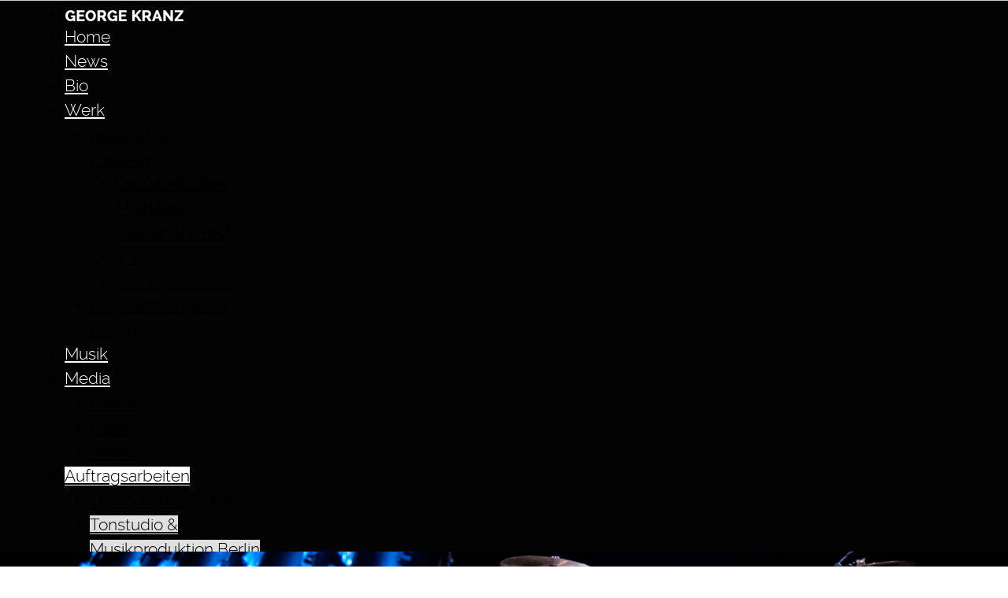

--- FILE ---
content_type: text/html; charset=utf-8
request_url: https://www.george-kranz.com/auftragsarbeiten/tonstudio-musikproduktion-berlin.html
body_size: 34104
content:

<!DOCTYPE html>
<html lang="de-de" dir="ltr">
<head>

    	<meta charset="utf-8">
	<meta name="viewport" content="width=device-width, initial-scale=1">
	<meta name="description" content="GEORGE KRANZ - Schlagzeuger/Sänger/Komponist/Texter/Produzent/Schauspieler - Millibillies">
	<meta name="generator" content="GK">
	<title>Tonstudio &amp; Musikproduktion Berlin – GEORGE KRANZ</title>
	<link href="/media/templates/site/joomstarter/images/favicon.ico" rel="icon" type="image/x-icon">


    	<link href="/media/system/css/joomla-fontawesome.min.css?91b00e019b16af148c5a17d976d720f0" rel="stylesheet" />
	<link href="/media/templates/site/joomstarter/css/template.min.css?91b00e019b16af148c5a17d976d720f0" rel="stylesheet" />
	<link href="/media/templates/site/joomstarter/css/user.css?91b00e019b16af148c5a17d976d720f0" rel="stylesheet" />
	<link href="/media/vendor/joomla-custom-elements/css/joomla-alert.min.css?0.2.0" rel="stylesheet" />
	<link href="/modules/mod_djmegamenu/themes/clean/css/djmegamenu.css?4.4.1.pro" rel="stylesheet" />
	<link href="https://cdnjs.cloudflare.com/ajax/libs/animate.css/4.1.1/animate.compat.min.css" rel="stylesheet" />
	<link href="/modules/mod_djmegamenu/mobilethemes/dark/djmobilemenu.css?4.4.1.pro" rel="stylesheet" />
	<link href="/plugins/system/cookiespolicynotificationbar/assets/css/cpnb-style.min.css" rel="stylesheet" media="all" />
	<link href="/plugins/system/cookiespolicynotificationbar/assets/css/balloon.min.css" rel="stylesheet" media="all" />
	<style>.cloaked_email span:before { content: attr(data-ep-a); } .cloaked_email span:after { content: attr(data-ep-b); } img.cloaked_email { display: inline-block !important; vertical-align: middle; border: 0; }</style>
	<style>.dj-hideitem { display: none !important; }
</style>
	<style>#dj-megamenu199, #dj-megamenu199sticky { background: rgba(255, 255, 255, 0); } #dj-megamenu199 li a.dj-up_a { color: rgba(255, 255, 255, 1); } #dj-megamenu199sticky, #dj-megamenu199.dj-megamenu-fixed { background: rgba(0, 0, 0, 1); } #dj-megamenu199 li:hover a.dj-up_a, #dj-megamenu199 li.hover a.dj-up_a, #dj-megamenu199 li.active a.dj-up_a { background: rgba(255, 255, 255, 1); } #dj-megamenu199 li:hover a.dj-up_a, #dj-megamenu199 li.hover a.dj-up_a, #dj-megamenu199 li.active a.dj-up_a { color: rgba(0, 0, 0, 1); } #dj-megamenu199 li:hover div.dj-subwrap > .dj-subwrap-in, #dj-megamenu199 li.hover div.dj-subwrap > .dj-subwrap-in { background-color: rgba(255, 255, 255, 1); } #dj-megamenu199 li:hover div.dj-subwrap li:hover > div.dj-subwrap > .dj-subwrap-in, #dj-megamenu199 li.hover div.dj-subwrap li.hover > div.dj-subwrap > .dj-subwrap-in { background-color: rgba(255, 255, 255, 1); } #dj-megamenu199 li ul.dj-submenu > li > a { color: rgba(0, 0, 0, 1); } #dj-megamenu199 li ul.dj-subtree > li > a { color: rgba(0, 0, 0, 1); } #dj-megamenu199 li ul.dj-submenu > li > a:hover, #dj-megamenu199 li ul.dj-submenu > li > a.active, #dj-megamenu199 li ul.dj-submenu > li.hover:not(.subtree) > a { background: rgba(224, 224, 224, 1); } #dj-megamenu199 li ul.dj-submenu > li > a:hover, #dj-megamenu199 li ul.dj-submenu > li > a.active, #dj-megamenu199 li ul.dj-submenu > li.hover:not(.subtree) > a { color: rgba(0, 0, 0, 1); } #dj-megamenu199 li ul.dj-subtree > li > a:hover { color: rgba(0, 0, 0, 1); }</style>
	<style>
		@media (min-width: 980px) { #dj-megamenu199mobile { display: none; } }
		@media (max-width: 979px) { #dj-megamenu199, #dj-megamenu199sticky, #dj-megamenu199placeholder { display: none !important; } }
	</style>
	<style>

/* BEGIN: Cookies Policy Notification Bar - J! system plugin (Powered by: Web357.com) */
.cpnb-outer { border-color: rgba(32, 34, 38, 1); }
.cpnb-outer.cpnb-div-position-top { border-bottom-width: 1px; }
.cpnb-outer.cpnb-div-position-bottom { border-top-width: 1px; }
.cpnb-outer.cpnb-div-position-top-left, .cpnb-outer.cpnb-div-position-top-right, .cpnb-outer.cpnb-div-position-bottom-left, .cpnb-outer.cpnb-div-position-bottom-right { border-width: 1px; }
.cpnb-message { color: #f1f1f3; }
.cpnb-message a { color: #ffffff }
.cpnb-button, .cpnb-button-ok, .cpnb-m-enableAllButton { -webkit-border-radius: 4px; -moz-border-radius: 4px; border-radius: 4px; font-size: 12px; color: #ffffff; background-color: rgba(123, 138, 139, 1); }
.cpnb-button:hover, .cpnb-button:focus, .cpnb-button-ok:hover, .cpnb-button-ok:focus, .cpnb-m-enableAllButton:hover, .cpnb-m-enableAllButton:focus { color: #ffffff; background-color: rgba(105, 118, 119, 1); }
.cpnb-button-decline, .cpnb-button-delete, .cpnb-button-decline-modal, .cpnb-m-DeclineAllButton { color: #ffffff; background-color: rgba(123, 138, 139, 1); }
.cpnb-button-decline:hover, .cpnb-button-decline:focus, .cpnb-button-delete:hover, .cpnb-button-delete:focus, .cpnb-button-decline-modal:hover, .cpnb-button-decline-modal:focus, .cpnb-m-DeclineAllButton:hover, .cpnb-m-DeclineAllButton:focus { color: #ffffff; background-color: rgba(105, 118, 119, 1); }
.cpnb-button-cancel, .cpnb-button-reload, .cpnb-button-cancel-modal { color: #ffffff; background-color: rgba(123, 138, 139, 1); }
.cpnb-button-cancel:hover, .cpnb-button-cancel:focus, .cpnb-button-reload:hover, .cpnb-button-reload:focus, .cpnb-button-cancel-modal:hover, .cpnb-button-cancel-modal:focus { color: #ffffff; background-color: rgba(105, 118, 119, 1); }
.cpnb-button-settings, .cpnb-button-settings-modal { color: #ffffff; background-color: rgba(123, 138, 139, 1); }
.cpnb-button-settings:hover, .cpnb-button-settings:focus, .cpnb-button-settings-modal:hover, .cpnb-button-settings-modal:focus { color: #ffffff; background-color: rgba(105, 118, 119, 1); }
.cpnb-button-more-default, .cpnb-button-more-modal { color: #ffffff; background-color: rgba(123, 138, 139, 1); }
.cpnb-button-more-default:hover, .cpnb-button-more-modal:hover, .cpnb-button-more-default:focus, .cpnb-button-more-modal:focus { color: #ffffff; background-color: rgba(105, 118, 119, 1); }
.cpnb-m-SaveChangesButton { color: #ffffff; background-color: rgba(133, 199, 136, 1); }
.cpnb-m-SaveChangesButton:hover, .cpnb-m-SaveChangesButton:focus { color: #ffffff; background-color: rgba(96, 153, 100, 1); }
@media only screen and (max-width: 600px) {
.cpnb-left-menu-toggle::after, .cpnb-left-menu-toggle-button {
content: "Categories";
}
}
/* END: Cookies Policy Notification Bar - J! system plugin (Powered by: Web357.com) */
</style>
	<style>.pbck-container { max-width: 1000px}</style>
	<style>@media only screen and (min-width:801px){
.ckhide5 { display: none !important; } 
.ckstack5 > .inner { display: block; }
.ckstack5 > .inner > .blockck { float: none !important; width: auto !important; display: block; margin-left: 0 !important;}
}@media only screen and (max-width:800px) and (min-width:641px){
.ckhide4 { display: none !important; } 
.ckstack4 > .inner { display: block; }
.ckstack4 > .inner > .blockck { float: none !important; width: auto !important; display: block; margin-left: 0 !important;}
}@media only screen and (max-width:640px) and (min-width:481px){
.ckhide3 { display: none !important; } 
.ckstack3 > .inner { display: block; }
.ckstack3 > .inner > .blockck { float: none !important; width: auto !important; display: block; margin-left: 0 !important;}
}@media only screen and (max-width:480px) and (min-width:321px){
.ckhide2 { display: none !important; } 
.ckstack2 > .inner { display: block; }
.ckstack2 > .inner > .blockck { float: none !important; width: auto !important; display: block; margin-left: 0 !important;}
}@media only screen and (max-width:320px){
.ckhide1 { display: none !important; } 
.ckstack1 > .inner { display: block; }
.ckstack1 > .inner > .blockck { float: none !important; width: auto !important; display: block; margin-left: 0 !important;}
}</style>

	<script type="application/json" class="joomla-script-options new">{"joomla.jtext":{"MDL_MODALTXT_CLOSE":"schlie\u00dfen","MDL_MODALTXT_PREVIOUS":"zur\u00fcck","MDL_MODALTXT_NEXT":"weiter","ERROR":"Fehler","MESSAGE":"Nachricht","NOTICE":"Hinweis","WARNING":"Warnung","JCLOSE":"Schlie\u00dfen","JOK":"OK","JOPEN":"\u00d6ffnen"},"system.paths":{"root":"","rootFull":"https:\/\/www.george-kranz.com\/","base":"","baseFull":"https:\/\/www.george-kranz.com\/"},"csrf.token":"7e46cb43c8b8dd1e7fc1e8824bcf0ae5"}</script>
	<script src="/media/system/js/core.min.js?37ffe4186289eba9c5df81bea44080aff77b9684"></script>
	<script src="/media/vendor/bootstrap/js/bootstrap-es5.min.js?5.3.2" nomodule defer></script>
	<script src="/media/system/js/messages-es5.min.js?c29829fd2432533d05b15b771f86c6637708bd9d" nomodule defer></script>
	<script src="/media/vendor/bootstrap/js/collapse.min.js?5.3.2" type="module"></script>
	<script src="/media/vendor/bootstrap/js/dropdown.min.js?5.3.2" type="module"></script>
	<script src="/media/templates/site/joomstarter/js/template.min.js?91b00e019b16af148c5a17d976d720f0" defer></script>
	<script src="/media/vendor/jquery/js/jquery.min.js?3.7.1"></script>
	<script src="/media/legacy/js/jquery-noconflict.min.js?647005fc12b79b3ca2bb30c059899d5994e3e34d"></script>
	<script src="/media/system/js/messages.min.js?7f7aa28ac8e8d42145850e8b45b3bc82ff9a6411" type="module"></script>
	<script src="/modules/mod_djmegamenu/assets/js/jquery.djmegamenu.min.js?4.4.1.pro" defer></script>
	<script src="/modules/mod_djmegamenu/assets/js/jquery.djmobilemenu.min.js?4.4.1.pro" defer></script>
	<script src="/plugins/system/cookiespolicynotificationbar/assets/js/cookies-policy-notification-bar.min.js"></script>
	<script>window.RegularLabs=window.RegularLabs||{};window.RegularLabs.EmailProtector=window.RegularLabs.EmailProtector||{unCloak:function(e,g){document.querySelectorAll("."+e).forEach(function(a){var f="",c="";a.className=a.className.replace(" "+e,"");a.querySelectorAll("span").forEach(function(d){for(name in d.dataset)0===name.indexOf("epA")&&(f+=d.dataset[name]),0===name.indexOf("epB")&&(c=d.dataset[name]+c)});if(c){var b=a.nextElementSibling;b&&"script"===b.tagName.toLowerCase()&&b.parentNode.removeChild(b);b=f+c;g?(a.parentNode.href="mailto:"+b,a.parentNode.removeChild(a)):a.innerHTML=b}})}};</script>
	<script>

// BEGIN: Cookies Policy Notification Bar - J! system plugin (Powered by: Web357.com)
var cpnb_config = {"w357_joomla_caching":0,"w357_position":"bottom","w357_show_close_x_icon":"1","w357_hide_after_time":"yes","w357_duration":"60","w357_animate_duration":"1000","w357_limit":"0","w357_message":"Um die optimale Nutzung unserer Website zu ermöglichen, verwenden wir Cookies. Um nicht gegen geltende Gesetze zu verstoßen, benötigen wir dazu Ihr ausdrückliches Einverständnis.","w357_display_ok_btn":"0","w357_buttonText":"Ja, ich gebe mein Einverständnis!","w357_display_decline_btn":"1","w357_buttonDeclineText":"Nur notwendige Cookies erlauben","w357_display_cancel_btn":"0","w357_buttonCancelText":"Schließen","w357_display_settings_btn":"1","w357_buttonSettingsText":"Details","w357_buttonMoreText":"Datenschutzerklärung","w357_buttonMoreLink":"\/datenschutzerklaerung.html","w357_display_more_info_btn":"1","w357_fontColor":"#f1f1f3","w357_linkColor":"#ffffff","w357_fontSize":"12px","w357_backgroundColor":"rgba(50, 58, 69, 1)","w357_borderWidth":"1","w357_body_cover":"1","w357_overlay_state":"0","w357_overlay_color":"rgba(10, 10, 10, 0.3)","w357_height":"auto","w357_cookie_name":"cookiesDirective","w357_link_target":"_self","w357_popup_width":"800","w357_popup_height":"600","w357_customText":"\u003Ch1\u003EVereinbarung zur Verwendung von Cookies\u003C\/h1\u003E\r\n\u003Chr \/\u003E\r\n\u003Ch3\u003EAllgemeine Verwendung\u003C\/h3\u003E\r\n\u003Cp\u003EWir verwenden Cookies, Tracking Pixels und ähnliche Technologien auf unserer Website. Cookies sind kleine Dateien, die von uns erstellt und auf Ihrem Gerät gespeichert werden. Unsere Website verwendet Cookies, die von uns oder von Dritten zu verschiedenen Zwecken im Rahmen der Verwendung und Funktionalität einschließlich der Personalisierung unserer Website abgelegt werden. Es ist möglich, dass Cookies verwendet werden, um zu nachzuvollziehen, wie Sie die Website verwenden und so zielgerichtete Werbung anzuzeigen.\u003C\/p\u003E\r\n\u003Ch3\u003EDritt-Anbieter\u003C\/h3\u003E\r\n\u003Cp\u003EUnsere Website nutzt verschiedene Dienste von Dritt-Anbietern. Wenn Sie auf unserer Website sind, können diese Dienste anonyme Cookies im Browser des Benutzers ablegen und diese Cookies mit in der Cookie-Datei des Besuchers speichern. Im folgenden eine Liste einiger derartiger Dienste: Google, Facebook, Twitter, Adroll, MailChimp, Sucuri, Intercom und andere soziale Netzwerke, Anzeigen-Agenturen, Sicherheits-Software wie z.B. Firewalls, Datenanalyse-Unternehmen und Anbieter von Internetzugängen. Diese Dienste sammeln möglicherweise auch anonyme Identifizierungsmerkmale wie die IP-Adresse, den HTTP-Referrer, die eindeutige Geräte-Kennung und andere nicht-persönliche Informationen zur Identifizierung sowie Server Logfiles.\u003C\/p\u003E\r\n\u003Chr \/\u003E","w357_more_info_btn_type":"menu_item","w357_blockCookies":"1","w357_autoAcceptAfterScrolling":"0","w357_numOfScrolledPixelsBeforeAutoAccept":"300","w357_reloadPageAfterAccept":"1","w357_enableConfirmationAlerts":"0","w357_enableConfirmationAlertsForAcceptBtn":0,"w357_enableConfirmationAlertsForDeclineBtn":0,"w357_enableConfirmationAlertsForDeleteBtn":0,"w357_confirm_allow_msg":"Hiermit erlauben Sie, dass diese Website in diesem Browser Cookies setzen und verwenden darf. Sind Sie sicher, dass Sie diese Funktion aktivieren und erlauben möchten?","w357_confirm_delete_msg":"Hiermit löschen Sie die von dieser Website in diesem Browser gesetzen Cookies. Sind Sie sicher, dass Sie alle Cookies dieser Website deaktivieren und löschen möchten?","w357_show_in_iframes":"0","w357_shortcode_is_enabled_on_this_page":0,"w357_base_url":"https:\/\/www.george-kranz.com\/","w357_base_ajax_url":"https:\/\/www.george-kranz.com\/","w357_current_url":"https:\/\/www.george-kranz.com\/auftragsarbeiten\/tonstudio-musikproduktion-berlin.html","w357_always_display":"0","w357_show_notification_bar":true,"w357_expiration_cookieSettings":"365","w357_expiration_cookieAccept":"365","w357_expiration_cookieDecline":"180","w357_expiration_cookieCancel":"3","w357_accept_button_class_notification_bar":"cpnb-accept-btn","w357_decline_button_class_notification_bar":"cpnb-decline-btn","w357_cancel_button_class_notification_bar":"cpnb-cancel-btn","w357_settings_button_class_notification_bar":"cpnb-settings-btn","w357_moreinfo_button_class_notification_bar":"cpnb-moreinfo-btn","w357_accept_button_class_notification_bar_modal_window":"cpnb-accept-btn-m","w357_decline_button_class_notification_bar_modal_window":"cpnb-decline-btn-m","w357_save_button_class_notification_bar_modal_window":"cpnb-save-btn-m","w357_buttons_ordering":"[\u0022ok\u0022,\u0022decline\u0022,\u0022cancel\u0022,\u0022settings\u0022,\u0022moreinfo\u0022]"};
// END: Cookies Policy Notification Bar - J! system plugin (Powered by: Web357.com)
</script>
	<script>

// BEGIN: Cookies Policy Notification Bar - J! system plugin (Powered by: Web357.com)
var cpnb_cookiesCategories = {"cookie_categories_group0":{"cookie_category_id":"required-cookies","cookie_category_name":"Required Cookies","cookie_category_description":"The Required or Functional cookies relate to the functionality of our websites and allow us to improve the service we offer to you through our websites, for example by allowing you to carry information across pages of our website to avoid you having to re-enter information, or by recognizing your preferences when you return to our website.","cookie_category_checked_by_default":"2","cookie_category_status":"1"},"cookie_categories_group1":{"cookie_category_id":"analytical-cookies","cookie_category_name":"Analytical Cookies","cookie_category_description":"Analytical cookies allow us to recognize and to count the number of visitors to our website, to see how visitors move around the website when they are using it and to record which content viewers view and are interested in. This helps us to determine how frequently particular pages and advertisements are visited and to determine the most popular areas of our website. This helps us to improve the service which we offer to you by helping us make sure our users are finding the information they are looking for, by providing anonymized demographic data to third parties in order to target advertising more appropriately to you, and by tracking the success of advertising campaigns on our website.","cookie_category_checked_by_default":"0","cookie_category_status":"0"},"cookie_categories_group2":{"cookie_category_id":"social-media-cookies","cookie_category_name":"Social Media","cookie_category_description":"These cookies allow you to share Website content with social media platforms (e.g., Facebook, Twitter, Instagram). We have no control over these cookies as they are set by the social media platforms themselves.","cookie_category_checked_by_default":"0","cookie_category_status":"0"},"cookie_categories_group3":{"cookie_category_id":"targeted-advertising-cookies","cookie_category_name":"Targeted Advertising Cookies","cookie_category_description":"Advertising and targeting cookies are used to deliver advertisements more relevant to you, but can also limit the number of times you see an advertisement and be used to chart the effectiveness of an ad campaign by tracking users’ clicks. They can also provide security in transactions. They are usually placed by third-party advertising networks with a website operator’s permission but can be placed by the operator themselves. They can remember that you have visited a website, and this information can be shared with other organizations, including other advertisers. They cannot determine who you are though, as the data collected is never linked to your profile. ","cookie_category_checked_by_default":"0","cookie_category_status":"0"}};
// END: Cookies Policy Notification Bar - J! system plugin (Powered by: Web357.com)
</script>
	<script>

// BEGIN: Cookies Policy Notification Bar - J! system plugin (Powered by: Web357.com)
var cpnb_manager = {"w357_m_modalState":"1","w357_m_floatButtonState":"1","w357_m_floatButtonPosition":"bottom_left","w357_m_HashLink":"cookies","w357_m_modal_menuItemSelectedBgColor":"rgba(123, 138, 139, 1)","w357_m_saveChangesButtonColorAfterChange":"rgba(105, 118, 119, 1)","w357_m_floatButtonIconSrc":"https:\/\/www.george-kranz.com\/media\/plg_system_cookiespolicynotificationbar\/icons\/cpnb-cookies-manager-icon-1-64x64.png","w357_m_FloatButtonIconType":"image","w357_m_FloatButtonIconFontAwesomeName":"fas fa-cookie-bite","w357_m_FloatButtonIconFontAwesomeSize":"fa-lg","w357_m_FloatButtonIconFontAwesomeColor":"rgba(61, 47, 44, 0.84)","w357_m_FloatButtonIconUikitName":"cog","w357_m_FloatButtonIconUikitSize":"1","w357_m_FloatButtonIconUikitColor":"rgba(61, 47, 44, 0.84)","w357_m_floatButtonText":"Cookie Manager","w357_m_modalHeadingText":"Erweiterte Cookie Einstellungen","w357_m_checkboxText":"Aktiviert","w357_m_lockedText":"(Gesperrt)","w357_m_EnableAllButtonText":"Alle Cookies erlauben","w357_m_DeclineAllButtonText":"Alle Cookies ablehnen","w357_m_SaveChangesButtonText":"Einstellungen speichern","w357_m_confirmationAlertRequiredCookies":"Diese Cookies sind für diese Website unbedingt erforderlich. Sie können diese Kategorie von Cookies nicht deaktivieren. Vielen Dank für dein Verständnis!"};
// END: Cookies Policy Notification Bar - J! system plugin (Powered by: Web357.com)
</script>
	<link rel="stylesheet preload" href="https://cdnjs.cloudflare.com/ajax/libs/animate.css/4.1.1/animate.compat.min.css" as="style">


    
<link rel="stylesheet" href="/media/templates/site/joomstarter/css/font-awesome.css" type="text/css" />
<link rel="stylesheet" href="/media/templates/site/joomstarter/css/font-awesome.min.css" type="text/css" />
<link rel="stylesheet" href="/media/templates/site/joomstarter/css/user.css" type="text/css" />

</head>

<body class="site">

   
    <header>
      		<div id="top">&nbsp;</div>
            <div id="header">
                <div class="dj-megamenu-wrapper" data-joomla4 data-tmpl="joomstarter">
			<div id="dj-megamenu199sticky" class="dj-megamenu dj-megamenu-clean dj-megamenu-wcag dj-megamenu-custom horizontalMenu  dj-fa-no dj-megamenu-sticky" style="display: none;">
					</div>
		<ul id="dj-megamenu199" class="dj-megamenu dj-megamenu-clean dj-megamenu-wcag dj-megamenu-custom horizontalMenu  dj-fa-no" data-options='{"wrap":null,"animIn":"fadeInUp","animOut":"zoomOut","animSpeed":"normal","openDelay":"250","closeDelay":"500","event":"mouseenter","eventClose":"mouseleave","parentOpen":"0","fixed":"1","offset":"0","theme":"clean","direction":"ltr","wcag":"1","overlay":"0"}' data-trigger="979" role="menubar" aria-label="DJ-MegaMenu">
		<li class="dj-up itemid0 first logo" role="none"><a class="dj-up_a  " href="/" title="GEORGE KRANZ"  role="menuitem"><span ><img class="dj-icon" src="/images/gk_logo-sm-kontur.png#joomlaImage://local-images/gk_logo-sm-kontur.png?width=250&height=16" alt="GEORGE KRANZ" width="" height=""  /></span></a></li><li class="dj-up itemid101" role="none"><a class="dj-up_a  " href="/"  role="menuitem"><span ><span class="title"><span class="name">Home</span></span></span></a></li><li class="dj-up itemid237" role="none"><a class="dj-up_a  " href="/news.html"  role="menuitem"><span ><span class="title"><span class="name">News</span></span></span></a></li><li class="dj-up itemid238" role="none"><a class="dj-up_a  " href="/biography.html"  role="menuitem"><span ><span class="title"><span class="name">Bio</span></span></span></a></li><li class="dj-up itemid239 parent" role="none"><a class="dj-up_a  "  aria-haspopup="true" aria-expanded="false" href="/werk.html"  role="menuitem"><span class="dj-drop" ><span class="title"><span class="name">Werk</span></span><span class="arrow" aria-hidden="true"></span></span></a><div class="dj-subwrap  single_column subcols1" style=""><div class="dj-subwrap-in" style="width:250px;"><div class="dj-subcol" style="width:250px"><ul class="dj-submenu" role="menu" aria-label="Werk"><li class="itemid240 first" role="none"><a href="/werk/diskografie.html"  role="menuitem"><span class="title"><span class="name">Diskografie</span></span></a></li><li class="itemid241 parent" role="none"><a class="dj-more "  aria-haspopup="true" aria-expanded="false" href="/werk/projekte.html"  role="menuitem"><span class="title"><span class="name">Projekte</span></span><span class="arrow" aria-hidden="true"></span></a><div class="dj-subwrap  single_column subcols1" style=""><div class="dj-subwrap-in" style="width:250px;"><div class="dj-subcol" style="width:250px"><ul class="dj-submenu" role="menu" aria-label="Projekte"><li class="itemid258 first" role="none"><a href="/werk/projekte/millibillies.html"  role="menuitem"><span class="title"><span class="name">Die fabelhaften Millibillies</span></span></a></li><li class="itemid259" role="none"><a href="/werk/projekte/four-on-the-roof.html"  role="menuitem"><span class="title"><span class="name">Four on the roof</span></span></a></li><li class="itemid260" role="none"><a href="/werk/projekte/3plus1.html"  role="menuitem"><span class="title"><span class="name">3+1</span></span></a></li><li class="itemid274" role="none"><a href="/werk/projekte/lars-eidinger-george-kranz.html"  role="menuitem"><span class="title"><span class="name">Eidinger &amp; Kranz</span></span></a></li></ul></div></div></div></li><li class="itemid242" role="none"><a href="/werk/auszeichnungen-awards.html"  role="menuitem"><span class="title"><span class="name">Auszeichnungen &amp; Awards</span></span></a></li></ul></div></div></div></li><li class="dj-up itemid243" role="none"><a class="dj-up_a  " href="/musik.html"  role="menuitem"><span ><span class="title"><span class="name">Musik</span></span></span></a></li><li class="dj-up itemid250 parent" role="none"><a class="dj-up_a  "  aria-haspopup="true" aria-expanded="false" href="/gk-media.html"  role="menuitem"><span class="dj-drop" ><span class="title"><span class="name">Media</span></span><span class="arrow" aria-hidden="true"></span></span></a><div class="dj-subwrap  single_column subcols1" style=""><div class="dj-subwrap-in" style="width:250px;"><div class="dj-subcol" style="width:250px"><ul class="dj-submenu" role="menu" aria-label="Media"><li class="itemid246 first" role="none"><a href="/gk-media/presse.html"  role="menuitem"><span class="title"><span class="name">Presse</span></span></a></li><li class="itemid244" role="none"><a href="/gk-media/fotos.html"  role="menuitem"><span class="title"><span class="name">Fotos</span></span></a></li><li class="itemid245" role="none"><a href="/gk-media/videos.html"  role="menuitem"><span class="title"><span class="name">Videos</span></span></a></li></ul></div></div></div></li><li class="dj-up itemid247 active parent" role="none"><a class="dj-up_a active "  aria-haspopup="true" aria-expanded="false" href="/auftragsarbeiten.html"  role="menuitem"><span class="dj-drop" ><span class="title"><span class="name">Auftragsarbeiten</span></span><span class="arrow" aria-hidden="true"></span></span></a><div class="dj-subwrap  single_column subcols1" style=""><div class="dj-subwrap-in" style="width:250px;"><div class="dj-subcol" style="width:250px"><ul class="dj-submenu" role="menu" aria-label="Auftragsarbeiten"><li class="itemid248 first" role="none"><a href="/auftragsarbeiten/auftragsarbeiten-text-komposition.html"  role="menuitem"><span class="title"><span class="name">Text &amp; Komposition</span></span></a></li><li class="itemid249 current active" role="none"><a class="active " href="/auftragsarbeiten/tonstudio-musikproduktion-berlin.html"  role="menuitem"><span class="title"><span class="name">Tonstudio &amp; Musikproduktion Berlin</span></span></a></li></ul></div></div></div></li><li class="dj-up itemid157" role="none"><a class="dj-up_a  " href="/kontakt.html"  role="menuitem"><span ><span class="title"><span class="name">Kontakt</span></span></span></a></li></ul>
			<div id="dj-megamenu199mobile" class="dj-megamenu-accordion dj-megamenu-accordion-dark dj-pos-static  dj-align-right dj-fa-no ">
	<button class="dj-mobile-open-btn dj-fa-no" aria-label="Open mobile menu"><span class="dj-mobile-open-icon" aria-hidden="true"></span></button>
	<div class="dj-accordion dj-accordion-dark ">
		<div class="dj-accordion-in">
			<ul class="dj-mobile-nav dj-mobile-dark " role="menubar">
<li class="dj-mobileitem itemid-101" role="none"><a class="dj-up_a  " href="/"  role="menuitem"><span class="title"><span class="name">Home</span></span></a></li><li class="dj-mobileitem itemid-237" role="none"><a class="dj-up_a  " href="/news.html"  role="menuitem"><span class="title"><span class="name">News</span></span></a></li><li class="dj-mobileitem itemid-238" role="none"><a class="dj-up_a  " href="/biography.html"  role="menuitem"><span class="title"><span class="name">Bio</span></span></a></li><li class="dj-mobileitem itemid-239 deeper parent" role="none"><a class="dj-up_a  "  aria-haspopup="true" aria-expanded="false" href="/werk.html"  role="menuitem"><span class="title"><span class="name">Werk</span></span></a><ul class="dj-mobile-nav-child"><li class="dj-mobileitem itemid-240" role="none"><a class="dj-up_a  " href="/werk/diskografie.html"  role="menuitem"><span class="title"><span class="name">Diskografie</span></span></a></li><li class="dj-mobileitem itemid-241 deeper parent" role="none"><a class="dj-up_a  "  aria-haspopup="true" aria-expanded="false" href="/werk/projekte.html"  role="menuitem"><span class="title"><span class="name">Projekte</span></span></a><ul class="dj-mobile-nav-child"><li class="dj-mobileitem itemid-258" role="none"><a class="dj-up_a  " href="/werk/projekte/millibillies.html"  role="menuitem"><span class="title"><span class="name">Die fabelhaften Millibillies</span></span></a></li><li class="dj-mobileitem itemid-259" role="none"><a class="dj-up_a  " href="/werk/projekte/four-on-the-roof.html"  role="menuitem"><span class="title"><span class="name">Four on the roof</span></span></a></li><li class="dj-mobileitem itemid-260" role="none"><a class="dj-up_a  " href="/werk/projekte/3plus1.html"  role="menuitem"><span class="title"><span class="name">3+1</span></span></a></li><li class="dj-mobileitem itemid-274" role="none"><a class="dj-up_a  " href="/werk/projekte/lars-eidinger-george-kranz.html"  role="menuitem"><span class="title"><span class="name">Eidinger &amp; Kranz</span></span></a></li></ul></li><li class="dj-mobileitem itemid-242" role="none"><a class="dj-up_a  " href="/werk/auszeichnungen-awards.html"  role="menuitem"><span class="title"><span class="name">Auszeichnungen &amp; Awards</span></span></a></li></ul></li><li class="dj-mobileitem itemid-243" role="none"><a class="dj-up_a  " href="/musik.html"  role="menuitem"><span class="title"><span class="name">Musik</span></span></a></li><li class="dj-mobileitem itemid-250 deeper parent" role="none"><a class="dj-up_a  "  aria-haspopup="true" aria-expanded="false" href="/gk-media.html"  role="menuitem"><span class="title"><span class="name">Media</span></span></a><ul class="dj-mobile-nav-child"><li class="dj-mobileitem itemid-246" role="none"><a class="dj-up_a  " href="/gk-media/presse.html"  role="menuitem"><span class="title"><span class="name">Presse</span></span></a></li><li class="dj-mobileitem itemid-244" role="none"><a class="dj-up_a  " href="/gk-media/fotos.html"  role="menuitem"><span class="title"><span class="name">Fotos</span></span></a></li><li class="dj-mobileitem itemid-245" role="none"><a class="dj-up_a  " href="/gk-media/videos.html"  role="menuitem"><span class="title"><span class="name">Videos</span></span></a></li></ul></li><li class="dj-mobileitem itemid-247 active deeper parent" role="none"><a class="dj-up_a  "  aria-haspopup="true" aria-expanded="false" href="/auftragsarbeiten.html"  role="menuitem"><span class="title"><span class="name">Auftragsarbeiten</span></span></a><ul class="dj-mobile-nav-child"><li class="dj-mobileitem itemid-248" role="none"><a class="dj-up_a  " href="/auftragsarbeiten/auftragsarbeiten-text-komposition.html"  role="menuitem"><span class="title"><span class="name">Text &amp; Komposition</span></span></a></li><li class="dj-mobileitem itemid-249 current active" role="none"><a class="dj-up_a  " href="/auftragsarbeiten/tonstudio-musikproduktion-berlin.html"  role="menuitem"><span class="title"><span class="name">Tonstudio &amp; Musikproduktion Berlin</span></span></a></li></ul></li><li class="dj-mobileitem itemid-157" role="none"><a class="dj-up_a  " href="/kontakt.html"  role="menuitem"><span class="title"><span class="name">Kontakt</span></span></a></li></ul>
		</div>
	</div>
</div>
	</div>

            </div>
            
                        <div id="bildheader">
                
<div id="mod-custom156" class="mod-custom custom">
    <p><img src="/images/header/header_produktion.jpg" alt="George Kranz" /></p></div>

            </div>
                        

    </header>

 
    <main>       
                         
                        <div class="inhalt">
                            	<div class="innenbox">
                            		<div id="system-message-container" aria-live="polite"></div>

        							
        							<div class="com-content-article item-page" itemscope itemtype="https://schema.org/Article">
    <meta itemprop="inLanguage" content="de-DE">
    
    
        <div class="page-header">
        <h1 itemprop="headline">
            Tonstudio &amp; Musikproduktion Berlin        </h1>
                            </div>
        
        
    
    
        
                                                <div itemprop="articleBody" class="com-content-article__body">
        
<h3>METROPOLYX</h3>
<p>Leider ist Beathoven im Jahr 2017 verstorben. Das Tonstudio gibt es daher nicht mehr.</p>
<p><img src="/images/gk/beathoven.png" alt="beathoven" />&nbsp;</p>
<p>&nbsp;</p>
<p>&nbsp;</p>    </div>

        
                                        </div>
                            	</div>
                        </div>
             
             
                 
    </main>         
                
                        		

             
                                      
                         		             


                        			<div class="free3">
                        			<div class="moduletable ">
            <h3 >Aktuelle Releases</h3>        
<div id="mod-custom142" class="mod-custom custom">
    <p style="text-align: center;"><a href="https://www.kulturkaufhaus.de/web/de/detail/ISBN-4252019310229/Eidinger-Lars--Kranz-George/Das-Unvereinbare-In-Ein-Gedicht-Digipack-2CD" target="_blank" rel="noopener"><img src="/images/cover/eidinger-kranz_das-unvereinbare-in-ein-gedicht.jpg" alt="Die unglaublichen Abenteuer der fabelhaften Millibillies" width="299" height="300" /></a><a href="http://www.grips-theater.de/karten/shop/artikel/225" target="_blank" rel="noopener"><img src="/images/millibillies/millibillies-cd-2023.jpg" alt="Die unglaublichen Abenteuer der fabelhaften Millibillies" width="300" height="300" /></a><a href="/musik.html"><img src="/images/cover/four-on-the-roof.jpg" alt="four on the roof" width="299" height="300" /></a><a href="/musik.html"><img src="/images/cover/3plus1_live-in-berlin_square.jpg" alt="3plus1 live in berlin square" width="300" height="300" /></a></p>
<p>&nbsp;</p></div>
</div>

                        </div>
             
 
                    <div class="bottom">
                    		<div class="innenbox">
                    			
<div id="mod-custom95" class="mod-custom custom">
    <p><a href="https://www.facebook.com/millibillies/" target="_blank" rel="noopener"><img src="/images/fb-logo-white.png" alt="fb logo white" width="30" height="31" style="border: 0px solid #000000; float: right;" /></a>Copyright © George Kranz, 2018-2024. Alle Rechte vorbehalten. | <a href="/datenschutzerklaerung.html">Datenschutzerklärung</a> | <a href="/impressum.html">Impressum</a> | <a href="/component/xmap/?view=html&amp;id=1&amp;Itemid=159">Sitemap</a></p>
<p>&nbsp;</p>
<p>&nbsp;</p>
<p>&nbsp;</p>
<p>&nbsp;</p>
<p>&nbsp;</p></div>

                            </div>
					</div>

    	
</body>
</html>


--- FILE ---
content_type: text/css
request_url: https://www.george-kranz.com/media/templates/site/joomstarter/css/user.css?91b00e019b16af148c5a17d976d720f0
body_size: 3240
content:
@charset "UTF-8";

@font-face {
  font-family: 'FontAwesome';
  src: url('fontawesome-webfont.eot?v=4.7.0');
  src: url('fontawesome-webfont.eot?#iefix&v=4.7.0') format('embedded-opentype'), url('fontawesome-webfont.woff2?v=4.7.0') format('woff2'), url('fontawesome-webfont.woff?v=4.7.0') format('woff'), url('fontawesome-webfont.ttf?v=4.7.0') format('truetype'), url('fontawesome-webfont.svg?v=4.7.0#fontawesomeregular') format('svg');
  font-weight: normal;
  font-style: normal;
}

@font-face {
  font-family: 'Roboto';
  src: url('roboto-thin-webfont.eot'); /* IE9 Compat Modes */
  src: url('roboto-thin-webfont.eot?#iefix') format('embedded-opentype'), /* IE6-IE8 */
       url('roboto-thin-webfont.woff2') format('woff2'), /* Super Modern Browsers */
       url('roboto-thin-webfont.woff') format('woff'), /* Pretty Modern Browsers */
       url('roboto-thin-webfont.ttf')  format('truetype'), /* Safari, Android, iOS */
       url('roboto-thin-webfont.svg#svgFontName') format('svg'); /* Legacy iOS */
       font-weight: 100;
       font-style: normal;
}
@font-face {
  font-family: 'Roboto';
  src: url('roboto-thinitalic-webfont.eot'); /* IE9 Compat Modes */
  src: url('roboto-thinitalic-webfont.eot?#iefix') format('embedded-opentype'), /* IE6-IE8 */
       url('roboto-thinitalic-webfont.woff2') format('woff2'), /* Super Modern Browsers */
       url('roboto-thinitalic-webfont.woff') format('woff'), /* Pretty Modern Browsers */
       url('roboto-thinitalic-webfont.ttf')  format('truetype'), /* Safari, Android, iOS */
       url('roboto-thinitalic-webfont.svg#svgFontName') format('svg'); /* Legacy iOS */
       font-weight: 100;
       font-style: italic;
}
@font-face {
  font-family: 'Roboto';
  src: url('roboto-light-webfont.eot'); /* IE9 Compat Modes */
  src: url('roboto-light-webfont.eot?#iefix') format('embedded-opentype'), /* IE6-IE8 */
       url('roboto-light-webfont.woff2') format('woff2'), /* Super Modern Browsers */
       url('roboto-light-webfont.woff') format('woff'), /* Pretty Modern Browsers */
       url('roboto-light-webfont.ttf')  format('truetype'), /* Safari, Android, iOS */
       url('roboto-light-webfont.svg#svgFontName') format('svg'); /* Legacy iOS */
       font-weight: 300;
       font-style: normal;
}
@font-face {
  font-family: 'Roboto';
  src: url('roboto-lightitalic-webfont.eot'); /* IE9 Compat Modes */
  src: url('roboto-lightitalic-webfont.eot?#iefix') format('embedded-opentype'), /* IE6-IE8 */
       url('roboto-lightitalic-webfont.woff2') format('woff2'), /* Super Modern Browsers */
       url('roboto-lightitalic-webfont.woff') format('woff'), /* Pretty Modern Browsers */
       url('roboto-lightitalic-webfont.ttf')  format('truetype'), /* Safari, Android, iOS */
       url('roboto-lightitalic-webfont.svg#svgFontName') format('svg'); /* Legacy iOS */
       font-weight: 300;
       font-style: italic;
}
@font-face {
  font-family: 'Roboto';
  src: url('roboto-regular-webfont.eot'); /* IE9 Compat Modes */
  src: url('roboto-regular-webfont.eot?#iefix') format('embedded-opentype'), /* IE6-IE8 */
       url('roboto-regular-webfont.woff2') format('woff2'), /* Super Modern Browsers */
       url('roboto-regular-webfont.woff') format('woff'), /* Pretty Modern Browsers */
       url('roboto-regular-webfont.ttf')  format('truetype'), /* Safari, Android, iOS */
       url('roboto-regular-webfont.svg#svgFontName') format('svg'); /* Legacy iOS */
       font-weight: 400;
       font-style: normal;
}
@font-face {
  font-family: 'Roboto';
  src: url('roboto-italic-webfont.eot'); /* IE9 Compat Modes */
  src: url('roboto-italic-webfont.eot?#iefix') format('embedded-opentype'), /* IE6-IE8 */
       url('roboto-italic-webfont.woff2') format('woff2'), /* Super Modern Browsers */
       url('roboto-italic-webfont.woff') format('woff'), /* Pretty Modern Browsers */
       url('roboto-italic-webfont.ttf')  format('truetype'), /* Safari, Android, iOS */
       url('roboto-italic-webfont.svg#svgFontName') format('svg'); /* Legacy iOS */
       font-weight: 400;
       font-style: italic;
}
@font-face {
  font-family: 'Roboto';
  src: url('roboto-medium-webfont.eot'); /* IE9 Compat Modes */
  src: url('roboto-medium-webfont.eot?#iefix') format('embedded-opentype'), /* IE6-IE8 */
       url('roboto-medium-webfont.woff2') format('woff2'), /* Super Modern Browsers */
       url('roboto-medium-webfont.woff') format('woff'), /* Pretty Modern Browsers */
       url('roboto-medium-webfont.ttf')  format('truetype'), /* Safari, Android, iOS */
       url('roboto-medium-webfont.svg#svgFontName') format('svg'); /* Legacy iOS */
       font-weight: 500;
       font-style: normal;
}
@font-face {
  font-family: 'Roboto';
  src: url('roboto-mediumitalic-webfont.eot'); /* IE9 Compat Modes */
  src: url('roboto-mediumitalic-webfont.eot?#iefix') format('embedded-opentype'), /* IE6-IE8 */
       url('roboto-mediumitalic-webfont.woff2') format('woff2'), /* Super Modern Browsers */
       url('roboto-mediumitalic-webfont.woff') format('woff'), /* Pretty Modern Browsers */
       url('roboto-mediumitalic-webfont.ttf')  format('truetype'), /* Safari, Android, iOS */
       url('roboto-mediumitalic-webfont.svg#svgFontName') format('svg'); /* Legacy iOS */
       font-weight: 500;
       font-style: italic;
}
@font-face {
  font-family: 'Roboto';
  src: url('roboto-bold-webfont.eot'); /* IE9 Compat Modes */
  src: url('roboto-bold-webfont.eot?#iefix') format('embedded-opentype'), /* IE6-IE8 */
       url('roboto-bold-webfont.woff2') format('woff2'), /* Super Modern Browsers */
       url('roboto-bold-webfont.woff') format('woff'), /* Pretty Modern Browsers */
       url('roboto-bold-webfont.ttf')  format('truetype'), /* Safari, Android, iOS */
       url('roboto-bold-webfont.svg#svgFontName') format('svg'); /* Legacy iOS */
       font-weight: 700;
       font-style: normal;
}
@font-face {
  font-family: 'Roboto';
  src: url('roboto-bolditalic-webfont.eot'); /* IE9 Compat Modes */
  src: url('roboto-bolditalic-webfont.eot?#iefix') format('embedded-opentype'), /* IE6-IE8 */
       url('roboto-bolditalic-webfont.woff2') format('woff2'), /* Super Modern Browsers */
       url('roboto-bolditalic-webfont.woff') format('woff'), /* Pretty Modern Browsers */
       url('roboto-bolditalic-webfont.ttf')  format('truetype'), /* Safari, Android, iOS */
       url('roboto-bolditalic-webfont.svg#svgFontName') format('svg'); /* Legacy iOS */
       font-weight: 700;
       font-style: italic;
}
@font-face {
  font-family: 'Roboto';
  src: url('roboto-black-webfont.eot'); /* IE9 Compat Modes */
  src: url('roboto-black-webfont.eot?#iefix') format('embedded-opentype'), /* IE6-IE8 */
       url('roboto-black-webfont.woff2') format('woff2'), /* Super Modern Browsers */
       url('roboto-black-webfont.woff') format('woff'), /* Pretty Modern Browsers */
       url('roboto-black-webfont.ttf')  format('truetype'), /* Safari, Android, iOS */
       url('roboto-black-webfont.svg#svgFontName') format('svg'); /* Legacy iOS */
       font-weight: 900;
       font-style: normal;
}
@font-face {
  font-family: 'Roboto';
  src: url('roboto-blackitalic-webfont.eot'); /* IE9 Compat Modes */
  src: url('roboto-blackitalic-webfont.eot?#iefix') format('embedded-opentype'), /* IE6-IE8 */
       url('roboto-blackitalic-webfont.woff2') format('woff2'), /* Super Modern Browsers */
       url('roboto-blackitalic-webfont.woff') format('woff'), /* Pretty Modern Browsers */
       url('roboto-blackitalic-webfont.ttf')  format('truetype'), /* Safari, Android, iOS */
       url('roboto-blackitalic-webfont.svg#svgFontName') format('svg'); /* Legacy iOS */
       font-weight: 900;
       font-style: italic;
}

@font-face {
    font-family: 'Raleway';
    src: url('raleway-black-webfont.eot');
    src: url('raleway-black-webfont.eot?#iefix') format('embedded-opentype'),
         url('raleway-black-webfont.woff2') format('woff2'),
         url('raleway-black-webfont.woff') format('woff'),
         url('raleway-black-webfont.ttf') format('truetype'),
         url('raleway-black-webfont.svg#ralewayblack') format('svg');
    font-weight: 900;
    font-style: normal;

}

@font-face {
    font-family: 'Raleway';
    src: url('raleway-blackitalic-webfont.eot');
    src: url('raleway-blackitalic-webfont.eot?#iefix') format('embedded-opentype'),
         url('raleway-blackitalic-webfont.woff2') format('woff2'),
         url('raleway-blackitalic-webfont.woff') format('woff'),
         url('raleway-blackitalic-webfont.ttf') format('truetype'),
         url('raleway-blackitalic-webfont.svg#ralewayblack_italic') format('svg');
    font-weight: 900;
    font-style: italic;

}

@font-face {
    font-family: 'Raleway';
    src: url('raleway-bold-webfont.eot');
    src: url('raleway-bold-webfont.eot?#iefix') format('embedded-opentype'),
         url('raleway-bold-webfont.woff2') format('woff2'),
         url('raleway-bold-webfont.woff') format('woff'),
         url('raleway-bold-webfont.ttf') format('truetype'),
         url('raleway-bold-webfont.svg#ralewaybold') format('svg');
    font-weight: 700;
    font-style: normal;

}

@font-face {
    font-family: 'Raleway';
    src: url('raleway-bolditalic-webfont.eot');
    src: url('raleway-bolditalic-webfont.eot?#iefix') format('embedded-opentype'),
         url('raleway-bolditalic-webfont.woff2') format('woff2'),
         url('raleway-bolditalic-webfont.woff') format('woff'),
         url('raleway-bolditalic-webfont.ttf') format('truetype'),
         url('raleway-bolditalic-webfont.svg#ralewaybold_italic') format('svg');
    font-weight: 700;
    font-style: italic;

}

@font-face {
    font-family: 'Raleway';
    src: url('raleway-extrabold-webfont.eot');
    src: url('raleway-extrabold-webfont.eot?#iefix') format('embedded-opentype'),
         url('raleway-extrabold-webfont.woff2') format('woff2'),
         url('raleway-extrabold-webfont.woff') format('woff'),
         url('raleway-extrabold-webfont.ttf') format('truetype'),
         url('raleway-extrabold-webfont.svg#ralewayextrabold') format('svg');
    font-weight: 800;
    font-style: normal;

}

@font-face {
    font-family: 'Raleway';
    src: url('raleway-extrabolditalic-webfont.eot');
    src: url('raleway-extrabolditalic-webfont.eot?#iefix') format('embedded-opentype'),
         url('raleway-extrabolditalic-webfont.woff2') format('woff2'),
         url('raleway-extrabolditalic-webfont.woff') format('woff'),
         url('raleway-extrabolditalic-webfont.ttf') format('truetype'),
         url('raleway-extrabolditalic-webfont.svg#ralewayextrabold_italic') format('svg');
    font-weight: 800;
    font-style: italic;

}

@font-face {
    font-family: 'Raleway';
    src: url('raleway-extralight-webfont.eot');
    src: url('raleway-extralight-webfont.eot?#iefix') format('embedded-opentype'),
         url('raleway-extralight-webfont.woff2') format('woff2'),
         url('raleway-extralight-webfont.woff') format('woff'),
         url('raleway-extralight-webfont.ttf') format('truetype'),
         url('raleway-extralight-webfont.svg#ralewayextralight') format('svg');
    font-weight: 200;
    font-style: normal;

}

@font-face {
    font-family: 'Raleway';
    src: url('raleway-extralightitalic-webfont.eot');
    src: url('raleway-extralightitalic-webfont.eot?#iefix') format('embedded-opentype'),
         url('raleway-extralightitalic-webfont.woff2') format('woff2'),
         url('raleway-extralightitalic-webfont.woff') format('woff'),
         url('raleway-extralightitalic-webfont.ttf') format('truetype'),
         url('raleway-extralightitalic-webfont.svg#ralewayextralight_italic') format('svg');
    font-weight: 200;
    font-style: italic;

}

@font-face {
    font-family: 'Raleway';
    src: url('raleway-italic-webfont.eot');
    src: url('raleway-italic-webfont.eot?#iefix') format('embedded-opentype'),
         url('raleway-italic-webfont.woff2') format('woff2'),
         url('raleway-italic-webfont.woff') format('woff'),
         url('raleway-italic-webfont.ttf') format('truetype'),
         url('raleway-italic-webfont.svg#ralewayitalic') format('svg');
    font-weight: 400;
    font-style: normal;

}

@font-face {
    font-family: 'Raleway';
    src: url('raleway-light-webfont.eot');
    src: url('raleway-light-webfont.eot?#iefix') format('embedded-opentype'),
         url('raleway-light-webfont.woff2') format('woff2'),
         url('raleway-light-webfont.woff') format('woff'),
         url('raleway-light-webfont.ttf') format('truetype'),
         url('raleway-light-webfont.svg#ralewaylight') format('svg');
    font-weight: 300;
    font-style: normal;

}

@font-face {
    font-family: 'Raleway';
    src: url('raleway-lightitalic-webfont.eot');
    src: url('raleway-lightitalic-webfont.eot?#iefix') format('embedded-opentype'),
         url('raleway-lightitalic-webfont.woff2') format('woff2'),
         url('raleway-lightitalic-webfont.woff') format('woff'),
         url('raleway-lightitalic-webfont.ttf') format('truetype'),
         url('raleway-lightitalic-webfont.svg#ralewaylight_italic') format('svg');
    font-weight: 300;
    font-style: italic;

}

@font-face {
    font-family: 'Raleway';
    src: url('raleway-medium-webfont.eot');
    src: url('raleway-medium-webfont.eot?#iefix') format('embedded-opentype'),
         url('raleway-medium-webfont.woff2') format('woff2'),
         url('raleway-medium-webfont.woff') format('woff'),
         url('raleway-medium-webfont.ttf') format('truetype'),
         url('raleway-medium-webfont.svg#ralewaymedium') format('svg');
    font-weight: 500;
    font-style: normal;

}

@font-face {
    font-family: 'Raleway';
    src: url('raleway-mediumitalic-webfont.eot');
    src: url('raleway-mediumitalic-webfont.eot?#iefix') format('embedded-opentype'),
         url('raleway-mediumitalic-webfont.woff2') format('woff2'),
         url('raleway-mediumitalic-webfont.woff') format('woff'),
         url('raleway-mediumitalic-webfont.ttf') format('truetype'),
         url('raleway-mediumitalic-webfont.svg#ralewaymedium_italic') format('svg');
    font-weight: 500;
    font-style: italic;

}

@font-face {
    font-family: 'Raleway';
    src: url('raleway-regular-webfont.eot');
    src: url('raleway-regular-webfont.eot?#iefix') format('embedded-opentype'),
         url('raleway-regular-webfont.woff2') format('woff2'),
         url('raleway-regular-webfont.woff') format('woff'),
         url('raleway-regular-webfont.ttf') format('truetype'),
         url('raleway-regular-webfont.svg#ralewayregular') format('svg');
    font-weight: 400;
    font-style: normal;

}

@font-face {
    font-family: 'Raleway';
    src: url('raleway-semibold-webfont.eot');
    src: url('raleway-semibold-webfont.eot?#iefix') format('embedded-opentype'),
         url('raleway-semibold-webfont.woff2') format('woff2'),
         url('raleway-semibold-webfont.woff') format('woff'),
         url('raleway-semibold-webfont.ttf') format('truetype'),
         url('raleway-semibold-webfont.svg#ralewaysemibold') format('svg');
    font-weight: 600;
    font-style: normal;

}

@font-face {
    font-family: 'Raleway';
    src: url('raleway-semibolditalic-webfont.eot');
    src: url('raleway-semibolditalic-webfont.eot?#iefix') format('embedded-opentype'),
         url('raleway-semibolditalic-webfont.woff2') format('woff2'),
         url('raleway-semibolditalic-webfont.woff') format('woff'),
         url('raleway-semibolditalic-webfont.ttf') format('truetype'),
         url('raleway-semibolditalic-webfont.svg#ralewaysemibold_italic') format('svg');
    font-weight: 600;
    font-style: italic;

}

@font-face {
    font-family: 'Raleway';
    src: url('raleway-thin-webfont.eot');
    src: url('raleway-thin-webfont.eot?#iefix') format('embedded-opentype'),
         url('raleway-thin-webfont.woff2') format('woff2'),
         url('raleway-thin-webfont.woff') format('woff'),
         url('raleway-thin-webfont.ttf') format('truetype'),
         url('raleway-thin-webfont.svg#ralewaythin') format('svg');
    font-weight: 100;
    font-style: normal;

}

@font-face {
    font-family: 'Raleway';
    src: url('raleway-thinitalic-webfont.eot');
    src: url('raleway-thinitalic-webfont.eot?#iefix') format('embedded-opentype'),
         url('raleway-thinitalic-webfont.woff2') format('woff2'),
         url('raleway-thinitalic-webfont.woff') format('woff'),
         url('raleway-thinitalic-webfont.ttf') format('truetype'),
         url('raleway-thinitalic-webfont.svg#ralewaythin_italic') format('svg');
    font-weight: 100;
    font-style: italic;

}

@font-face {
    font-family: 'Open Sans';
    src: url('opensans-bold-webfont.eot');
    src: url('opensans-bold-webfont.eot?#iefix') format('embedded-opentype'),
         url('opensans-bold-webfont.woff2') format('woff2'),
         url('opensans-bold-webfont.woff') format('woff'),
         url('opensans-bold-webfont.ttf') format('truetype'),
         url('opensans-bold-webfont.svg#open_sansbold') format('svg');
    font-weight: 700;
    font-style: normal;

}

@font-face {
    font-family: 'Open Sans';
    src: url('opensans-bolditalic-webfont.eot');
    src: url('opensans-bolditalic-webfont.eot?#iefix') format('embedded-opentype'),
         url('opensans-bolditalic-webfont.woff2') format('woff2'),
         url('opensans-bolditalic-webfont.woff') format('woff'),
         url('opensans-bolditalic-webfont.ttf') format('truetype'),
         url('opensans-bolditalic-webfont.svg#open_sansbold_italic') format('svg');
    font-weight: 700;
    font-style: italic;

}

@font-face {
    font-family: 'Open Sans';
    src: url('opensans-extrabold-webfont.eot');
    src: url('opensans-extrabold-webfont.eot?#iefix') format('embedded-opentype'),
         url('opensans-extrabold-webfont.woff2') format('woff2'),
         url('opensans-extrabold-webfont.woff') format('woff'),
         url('opensans-extrabold-webfont.ttf') format('truetype'),
         url('opensans-extrabold-webfont.svg#open_sansextrabold') format('svg');
    font-weight: 800;
    font-style: normal;

}

@font-face {
    font-family: 'Open Sans';
    src: url('opensans-extrabolditalic-webfont.eot');
    src: url('opensans-extrabolditalic-webfont.eot?#iefix') format('embedded-opentype'),
         url('opensans-extrabolditalic-webfont.woff2') format('woff2'),
         url('opensans-extrabolditalic-webfont.woff') format('woff'),
         url('opensans-extrabolditalic-webfont.ttf') format('truetype'),
         url('opensans-extrabolditalic-webfont.svg#open_sansextrabold_italic') format('svg');
    font-weight: 800;
    font-style: italic;

}

@font-face {
    font-family: 'Open Sans';
    src: url('opensans-italic-webfont.eot');
    src: url('opensans-italic-webfont.eot?#iefix') format('embedded-opentype'),
         url('opensans-italic-webfont.woff2') format('woff2'),
         url('opensans-italic-webfont.woff') format('woff'),
         url('opensans-italic-webfont.ttf') format('truetype'),
         url('opensans-italic-webfont.svg#open_sansitalic') format('svg');
    font-weight: 400;
    font-style: italic;

}

@font-face {
    font-family: 'Open Sans';
    src: url('opensans-light-webfont.eot');
    src: url('opensans-light-webfont.eot?#iefix') format('embedded-opentype'),
         url('opensans-light-webfont.woff2') format('woff2'),
         url('opensans-light-webfont.woff') format('woff'),
         url('opensans-light-webfont.ttf') format('truetype'),
         url('opensans-light-webfont.svg#open_sanslight') format('svg');
    font-weight: 300;
    font-style: normal;

}

@font-face {
    font-family: 'Open Sans';
    src: url('opensans-lightitalic-webfont.eot');
    src: url('opensans-lightitalic-webfont.eot?#iefix') format('embedded-opentype'),
         url('opensans-lightitalic-webfont.woff2') format('woff2'),
         url('opensans-lightitalic-webfont.woff') format('woff'),
         url('opensans-lightitalic-webfont.ttf') format('truetype'),
         url('opensans-lightitalic-webfont.svg#open_sanslight_italic') format('svg');
    font-weight: 300;
    font-style: italic;

}

@font-face {
    font-family: 'Open Sans';
    src: url('opensans-regular-webfont.eot');
    src: url('opensans-regular-webfont.eot?#iefix') format('embedded-opentype'),
         url('opensans-regular-webfont.woff2') format('woff2'),
         url('opensans-regular-webfont.woff') format('woff'),
         url('opensans-regular-webfont.ttf') format('truetype'),
         url('opensans-regular-webfont.svg#open_sansregular') format('svg');
    font-weight: 400;
    font-style: normal;

}

@font-face {
    font-family: 'Open Sans';
    src: url('opensans-semibold-webfont.eot');
    src: url('opensans-semibold-webfont.eot?#iefix') format('embedded-opentype'),
         url('opensans-semibold-webfont.woff2') format('woff2'),
         url('opensans-semibold-webfont.woff') format('woff'),
         url('opensans-semibold-webfont.ttf') format('truetype'),
         url('opensans-semibold-webfont.svg#open_sanssemibold') format('svg');
    font-weight: 600;
    font-style: normal;

}

@font-face {
    font-family: 'Open Sans';
    src: url('opensans-semibolditalic-webfont.eot');
    src: url('opensans-semibolditalic-webfont.eot?#iefix') format('embedded-opentype'),
         url('opensans-semibolditalic-webfont.woff2') format('woff2'),
         url('opensans-semibolditalic-webfont.woff') format('woff'),
         url('opensans-semibolditalic-webfont.ttf') format('truetype'),
         url('opensans-semibolditalic-webfont.svg#open_sanssemibold_italic') format('svg');
    font-weight: 600;
    font-style: italic;

}


:root {
    background-color: #fff;
}


article,
aside,
details,
figcaption,
figure,
footer,
header,
hgroup,
nav,
section {
	display: block;
}
audio,
canvas,
video {
	display: inline-block;
	*display: inline;
	*zoom: 1;
}
audio:not([controls]) {
	display: none;
}
html {
	font-size: 100%;
	-webkit-text-size-adjust: 100%;
	-ms-text-size-adjust: 100%;
}

body {
font-family: 'Raleway', Arial, Helvetica, sans-serif;
color:#000;
font-weight:300;
margin:0;
padding:0;
font-size:130%;
}

.unsichtbar, .u2, .invisible, .unseen
{
	display: inline;
	height: 0px;
	left: -3000px;
	position: absolute;
	top: -2000px;
	width: 0px;
	z-index: 250;
}



.bottom {
	background-color:#000;
	font-size:70%;
	color:#fff !important;
}

.bottom a:link {text-decoration:none; color:#ffcc00;}
.bottom a:visited {text-decoration:none; color:#ffcc00;}
.bottom a:hover {text-decoration:none; color:#fff;}


@media (min-width: 320px) and (max-width: 767px) {


.header {padding-top:60px;}
.headerunterseiten {padding-top:60px;}

.inhalt  {
	max-width: 96% !important;
	margin:0 auto;
	padding:10px 0;
}

.innenbox  {
max-width: 96% !important;
margin:0 auto;
}
h1 {font-family: 'Roboto', sans-serif !important; text-transform:uppercase !important; font-weight:300; font-size: 140%; padding: 40px 0;}
.page-header h2 {font-family: 'Roboto', sans-serif !important; text-transform:uppercase !important; font-weight:300; font-size: 140%; padding: 0 0 40px 0;}
.inhalt .newsflash-title {font-family: 'Raleway', sans-serif !important; font-weight:700; font-size: 120%; color:#000; padding: 0; line-height:0.9 !important; }
.inhalt .newsflash h3 {font-family: 'Roboto', sans-serif !important; font-weight:700; font-size: 100%; color:#000; padding: 0; }

.free1 {
	background-color:#ffcc00;
	padding: 20px 20px 40px 20px;
	margin:0 auto;
	text-align:center;
}

.free1 img { max-width: 130px; float:left; margin:0 10px 10px 0;}
.free1 img:hover {opacity:0.8;}

.free1 h3 {font-family: 'Roboto', sans-serif !important; text-transform:uppercase !important; font-weight:300; font-size: 140%; text-align:center; padding: 20px 0; }

.free2 {
	margin:0 auto;
	line-height:1;
}

.free2 .newsflash-title {font-family: 'Raleway', sans-serif !important; font-weight:700; font-size: 120%; color:#fff; text-align:center; padding: 0; line-height:0.9 !important; }
.free2 .newsflash h3 {font-family: 'Roboto', sans-serif !important; font-weight:700; font-size: 100%; color:#fff; text-align:center; padding: 0; }
.h3-title {font-family: 'Roboto', sans-serif !important; text-transform:uppercase !important; font-weight:300; font-size: 140%; color:#fff; text-align:center; padding: 40px 0 0 0; }

.btn-link { margin:0 auto; text-align:center !important; }
.btn-link a:link {text-decoration:none; color:#fff;border:1px solid #fff; padding: 10px 20px; text-align:center; }
.btn-link a:visited {text-decoration:none; color:#fff;border:1px solid #fff; padding: 10px 20px; text-align:center; }
.btn-link a:hover {text-decoration:none !important; color:#ffcc00; border:1px solid #ffcc00; padding: 10px 20px; text-align:center;}
.btn-linkmail {font-family: 'Raleway', sans serif; text-decoration:none; font-weight: 700; background-color:#fff; color:#ffcc00;border:1px solid #ffcc00; padding: 10px 20px; text-align:center; }
.btn-linkmail:hover {font-family: 'Raleway', sans serif; font-weight: 700; text-decoration:none !important; background-color:#fff; color:#000; border:1px solid #000; padding: 10px 20px; text-align:center;}
.free3 {
	background: url(/images/hntmuster_dunkel.jpg);
	padding: 40px 0;
}

.free3 h3 {font-family: 'Roboto', sans-serif !important; text-transform:uppercase !important; font-weight:300; font-size: 140%; text-align:center; padding: 20px 0 40px 0; color:#fff; }
.free3 img {max-width: 250px; margin:0 10px 20px 0;}
.free3 img:hover {opacity:0.8;}

.bottom {
	padding: 20px;
}

.alben { margin:0 0 40px 0; text-align:center;}
.alben a:link {text-decoration:none; color:#ffcc00;border:1px solid #ffcc00; width: 100%; padding: 10px 20px;  }
.alben a:visited {text-decoration:none; color:#ffcc00;border:1px solid #ffcc00; width: 100%; padding: 10px 20px; }
.alben a:hover {text-decoration:none !important; color:#000; border:1px solid #000; width: 100%; padding: 10px 20px; }

.projekte { margin:0 0 40px 0; text-align:center; background-color:#ccc;}
.projekte a:link {text-decoration:none; color:#ffcc00; }
.projekte a:visited {text-decoration:none; color:#ffcc00; }
.projekte a:hover {text-decoration:none !important; color:#000; }

.music { margin:0 0 40px 0; text-align:center;}
.music a:link {text-decoration:none; color:#ffcc00;border:1px solid #ffcc00; width: 100%; padding: 10px 20px;  }
.music a:visited {text-decoration:none; color:#ffcc00;border:1px solid #ffcc00; width: 100%; padding: 10px 20px; }
.music a:hover {text-decoration:none !important; color:#000; border:1px solid #000; width: 100%; padding: 10px 20px; }

.video { margin:0 0 40px 0; text-align:center; background-color:#ccc;}
.video a:link {text-decoration:none; color:#ffcc00;border:1px solid #ffcc00; width: 100%; padding: 10px 20px;  }
.video a:visited {text-decoration:none; color:#ffcc00;border:1px solid #ffcc00; width: 100%; padding: 10px 20px; }
.video a:hover {text-decoration:none !important; color:#000; border:1px solid #000; width: 100%; padding: 10px 20px; }

.kontakt-rechts { margin-top:30px; }


}

@media (min-width: 768px) and (max-width: 979px) {


.headerunterseiten {padding-top:50px;}


.inhalt  {
	max-width: 748px !important;
	margin:0 auto;
	padding:20px 10px;
}


.innenbox  {
	max-width: 748px !important;
	margin:0 auto;
}

h1 {font-family: 'Roboto', sans-serif !important; text-transform:uppercase !important; font-weight:300; font-size: 180%; padding: 40px 0;}
.page-header h2 {font-family: 'Roboto', sans-serif !important; text-transform:uppercase !important; font-weight:300; font-size: 180%; padding: 0 0 40px 0;}
.inhalt .newsflash-title {font-family: 'Raleway', sans-serif !important; font-weight:700; font-size: 150%; color:#000; padding: 0;  }
.inhalt .newsflash h3 {font-family: 'Roboto', sans-serif !important; font-weight:700; font-size: 110%; color:#000; padding: 0; }


.free1 {
	background-color:#ffcc00;
	padding: 20px 0 40px 0;
	margin:0 auto;
}

.free1 img { max-width: 110px; margin-right: 20px;}
.free1 img:hover {opacity:0.8;}

.free1 h3 {font-family: 'Roboto', sans-serif !important; text-transform:uppercase !important; font-weight:300; font-size: 180%; text-align:center; padding: 40px 0; }

.free2 {
	margin:0 auto;
	line-height:1;
}

.free2 .newsflash-title {font-family: 'Raleway', sans-serif !important; font-weight:700; font-size: 150%; color:#fff; text-align:center; padding: 0; line-height:0.9 !important; }
.free2 .newsflash h3 {font-family: 'Roboto', sans-serif !important; font-weight:700; font-size: 110%; color:#fff; text-align:center; padding: 0; }
.h3-title {font-family: 'Roboto', sans-serif !important; text-transform:uppercase !important; font-weight:300; font-size: 180%; color:#fff; text-align:center; padding: 40px 0; }

.btn-link { margin:0 auto; text-align:center !important; }
.btn-link a:link {text-decoration:none; color:#fff;border:1px solid #fff; padding: 10px 20px; text-align:center; }
.btn-link a:visited {text-decoration:none; color:#fff;border:1px solid #fff; padding: 10px 20px; text-align:center; }
.btn-link a:hover {text-decoration:none !important; color:#ffcc00; border:1px solid #ffcc00; padding: 10px 20px; text-align:center;}
.btn-linkmail {font-family: 'Raleway', sans serif; text-decoration:none; font-weight: 700; background-color:#fff; color:#ffcc00;border:1px solid #ffcc00; padding: 10px 20px; text-align:center; }
.btn-linkmail:hover {font-family: 'Raleway', sans serif; font-weight: 700; text-decoration:none !important; background-color:#fff; color:#000; border:1px solid #000; padding: 10px 20px; text-align:center;}
.free3 {
	background: url(/images/hntmuster_dunkel.jpg);
	padding: 40px 0;
}

.free3 h3 {font-family: 'Roboto', sans-serif !important; text-transform:uppercase !important; font-weight:300; font-size: 180%; text-align:center; padding: 0 0 40px 0; color:#fff; }
.free3 img {max-width: 200px; margin-right: 20px;}
.free3 img:hover {opacity:0.8;}

.bottom {
	padding: 20px;
}

.alben { float: left; width: 320px !important; height:450px; margin:0 20px 40px 0; text-align:center;}
.alben a:link {text-decoration:none; color:#ffcc00;border:1px solid #ffcc00; width: 100%; padding: 10px 20px;  }
.alben a:visited {text-decoration:none; color:#ffcc00;border:1px solid #ffcc00; width: 100%; padding: 10px 20px; }
.alben a:hover {text-decoration:none !important; color:#000; border:1px solid #000; width: 100%; padding: 10px 20px; }

.projekte { float: left; width: 44% !important; height:450px; margin:0 20px 40px 0; text-align:center; background-color:#ccc;}
.projekte a:link {text-decoration:none; color:#ffcc00; }
.projekte a:visited {text-decoration:none; color:#ffcc00; }
.projekte a:hover {text-decoration:none !important; color:#000; }

.music { float: left; width: 44% !important; min-height:600px; margin:0 20px 40px 0; text-align:center;}
.music a:link {text-decoration:none; color:#ffcc00;border:1px solid #ffcc00; width: 100%; padding: 10px 20px;  }
.music a:visited {text-decoration:none; color:#ffcc00;border:1px solid #ffcc00; width: 100%; padding: 10px 20px; }
.music a:hover {text-decoration:none !important; color:#000; border:1px solid #000; width: 100%; padding: 10px 20px; }

.video { float: left; width: 44% !important; min-height:400px; margin:0 20px 40px 0; text-align:center; background-color:#ccc;}
.video a:link {text-decoration:none; color:#ffcc00;border:1px solid #ffcc00; width: 100%; padding: 10px 20px;  }
.video a:visited {text-decoration:none; color:#ffcc00;border:1px solid #ffcc00; width: 100%; padding: 10px 20px; }
.video a:hover {text-decoration:none !important; color:#000; border:1px solid #000; width: 100%; padding: 10px 20px; }

.kontakt-links { width:40%; float:left; margin-right:40px;}
.kontakt-rechts { padding-top:1px; }

}

@media (min-width: 980px) and (max-width: 1199px) {
  
   #top {height: 1px !important; background-color:#ccc;}
  #header {padding-left:0px;background-color: rgba(0, 0, 0, 0.99);}
  
  .dj-megamenu-clean li a.dj-up_a {font-size: 13px !important;}
    .dj-megamenu-clean li a.dj-up a {font-size: 13px !important;}
  
  #bildheader {margin-top: -60px;}
  .slide-sub-title p {
  position: relative;
  top: 250px;
    left: 50px;
    font-size: 80px !important;
  font-weight: 900;
  text-align: center;
}
  .slide-title h2 {
  font-weight: 100 !important;
  font-size: 80px !important;
    position: relative;
    top: 210px;
    left: 270px;
}
  .slide-description p {
  position: relative;
 top: 155px;
    left: 350px;
    font-weight: 100;
    font-size: 60px !important;
}

.inhalt  {
	max-width: 960px !important;
	margin:0 auto;
	padding:30px 20px;
}


.innenbox  {
	max-width: 960px !important;
	margin:0 auto;
}

h1 {font-family: 'Roboto', sans-serif !important; text-transform:uppercase !important; font-weight:300; font-size: 200%; padding: 40px 0;}
.page-header h2 {font-family: 'Roboto', sans-serif !important; text-transform:uppercase !important; font-weight:300; font-size: 200%; padding: 0 0 40px 0;}
.inhalt .newsflash-title {font-family: 'Raleway', sans-serif !important; font-weight:700; font-size: 150%; color:#000; padding: 0;  }
.inhalt .newsflash h3 {font-family: 'Roboto', sans-serif !important; font-weight:700; font-size: 120%; color:#000; padding: 0; }


.free1 {
	background-color:#ffcc00;
	padding: 20px 0 40px 0;
	margin:0 auto;
}

.free1 img { max-width: 120px; margin-right: 20px;}
.free1 img:hover {opacity:0.8;}

.free1 h3 {font-family: 'Roboto', sans-serif !important; text-transform:uppercase !important; font-weight:300; font-size: 200%; text-align:center; padding: 40px 0; }

.free2 {
	margin:0 auto;
	line-height:1;
}

.free2 .newsflash-title {font-family: 'Raleway', sans-serif !important; font-weight:700; font-size: 150%; color:#fff; text-align:center; padding: 0; line-height:0.9 !important; }
.free2 .newsflash h3 {font-family: 'Roboto', sans-serif !important; font-weight:700; font-size: 120%; color:#fff; text-align:center; padding: 0; }
.h3-title {font-family: 'Roboto', sans-serif !important; text-transform:uppercase !important; font-weight:300; font-size: 200%; color:#fff; text-align:center; padding: 40px 0; }

.btn-link { margin:0 auto; text-align:center !important; }
.btn-link a:link {text-decoration:none; color:#fff;border:1px solid #fff; padding: 10px 20px; text-align:center; }
.btn-link a:visited {text-decoration:none; color:#fff;border:1px solid #fff; padding: 10px 20px; text-align:center; }
.btn-link a:hover {text-decoration:none !important; color:#ffcc00; border:1px solid #ffcc00; padding: 10px 20px; text-align:center;}
.btn-linkmail {font-family: 'Raleway', sans serif; text-decoration:none; font-weight: 700; background-color:#fff; color:#ffcc00;border:1px solid #ffcc00; padding: 10px 20px; text-align:center; }
.btn-linkmail:hover {font-family: 'Raleway', sans serif; font-weight: 700; text-decoration:none !important; background-color:#fff; color:#000; border:1px solid #000; padding: 10px 20px; text-align:center;}
.free3 {
	background: url(/images/hntmuster_dunkel.jpg);
	padding: 40px 0;
}

.free3 h3 {font-family: 'Roboto', sans-serif !important; text-transform:uppercase !important; font-weight:300; font-size: 200%; text-align:center; padding: 0 0 40px 0; color:#fff; }
.free3 img {max-width: 250px; margin-right: 20px;}
.free3 img:hover {opacity:0.8;}

.bottom {
	padding: 20px;
}

.alben { float: left; width: 280px !important; height:450px; margin:0 20px 40px 0; text-align:center;}
.alben a:link {text-decoration:none; color:#ffcc00;border:1px solid #ffcc00; width: 100%; padding: 10px 20px;  }
.alben a:visited {text-decoration:none; color:#ffcc00;border:1px solid #ffcc00; width: 100%; padding: 10px 20px; }
.alben a:hover {text-decoration:none !important; color:#000; border:1px solid #000; width: 100%; padding: 10px 20px; }


.projekte { float: left; width: 210px !important; height:450px; margin:0 20px 40px 0; text-align:center; background-color:#ccc;}
.projekte a:link {text-decoration:none; color:#ffcc00; }
.projekte a:visited {text-decoration:none; color:#ffcc00; }
.projekte a:hover {text-decoration:none !important; color:#000; }

.music { float: left; width: 280px !important; min-height:600px; margin:0 20px 40px 0; text-align:center;}
.music a:link {text-decoration:none; color:#ffcc00;border:1px solid #ffcc00; width: 100%; padding: 10px 20px;  }
.music a:visited {text-decoration:none; color:#ffcc00;border:1px solid #ffcc00; width: 100%; padding: 10px 20px; }
.music a:hover {text-decoration:none !important; color:#000; border:1px solid #000; width: 100%; padding: 10px 20px; }

.video { float: left; width: 30% !important; min-height:400px; margin:0 20px 40px 0; text-align:center; background-color:#ccc;}
.video a:link {text-decoration:none; color:#ffcc00;border:1px solid #ffcc00; width: 100%; padding: 10px 20px;  }
.video a:visited {text-decoration:none; color:#ffcc00;border:1px solid #ffcc00; width: 100%; padding: 10px 20px; }
.video a:hover {text-decoration:none !important; color:#000; border:1px solid #000; width: 100%; padding: 10px 20px; }

.kontakt-links { width:40%; float:left; margin-right:40px;}
.kontakt-rechts { padding-top:1px; }

}

@media (min-width: 1200px) and (max-width: 1919px) { 
  
   #top {height: 1px !important; background-color:#ccc;}
  #header {padding-left:50px;background-color: rgba(0, 0, 0, 0.99);}
  #bildheader {margin-top: -60px;}
  .slide-sub-title p {
  position: relative;
  top: 200px;
  left: 300px;
  font-size: 100px !important;
  font-weight: 900;
  text-align: center;
}
  .slide-title h2 {
  font-weight: 100 !important;
  font-size: 100px !important;
  position: relative;
  top: 150px;
  left: 450px;
}
  .slide-description p {
  position: relative;
  top: 85px;
  left: 400px;
  font-weight: 100;
}

.inhalt  {
	max-width: 1240px !important;
	margin:0 auto;
	padding:50px 40px;
}

.innenbox  {
	max-width: 1240px !important;
	margin:0 auto;
}

h1 {font-family: 'Roboto', sans-serif !important; text-transform:uppercase !important; font-weight:300; font-size: 250%; padding: 40px 0;}
.page-header h2 {font-family: 'Roboto', sans-serif !important; text-transform:uppercase !important; font-weight:300; font-size: 250%; padding: 40px 0;}
.inhalt .newsflash-title {font-family: 'Raleway', sans-serif !important; font-weight:700; font-size: 180%; color:#000; padding: 0;  }
.inhalt .newsflash h3 {font-family: 'Roboto', sans-serif !important; font-weight:700; font-size: 120%; color:#000; padding: 0; }


.free1 {
	background-color:#ffcc00;
	padding: 20px 0 40px 0;
	margin:0 auto;
}

.free1 img { max-width: 150px; margin-right: 30px;}
.free1 img:hover {opacity:0.8;}

.free1 h3 {font-family: 'Roboto', sans-serif !important; text-transform:uppercase !important; font-weight:300; font-size: 250%; text-align:center; padding: 40px 0; }

.free2 {
	margin:0 auto;
	line-height:1;
}

.free2 .newsflash-title {font-family: 'Raleway', sans-serif !important; font-weight:700; font-size: 180%; color:#fff; text-align:center; padding: 0; line-height:0.9 !important; }
.free2 .newsflash h3 {font-family: 'Roboto', sans-serif !important; font-weight:700; font-size: 120%; color:#fff; text-align:center; padding: 0; }
.h3-title {font-family: 'Roboto', sans-serif !important; text-transform:uppercase !important; font-weight:300; font-size: 250%; color:#fff; text-align:center; padding: 40px 0; }

.btn-link { margin:0 auto; text-align:center !important; }
.btn-link a:link {text-decoration:none; color:#fff;border:1px solid #fff; padding: 10px 20px; text-align:center; }
.btn-link a:visited {text-decoration:none; color:#fff;border:1px solid #fff; padding: 10px 20px; text-align:center; }
.btn-link a:hover {text-decoration:none !important; color:#ffcc00; border:1px solid #ffcc00; padding: 10px 20px; text-align:center;}
.btn-linkmail {font-family: 'Raleway', sans serif; text-decoration:none; font-weight: 700; background-color:#fff; color:#ffcc00;border:1px solid #ffcc00; padding: 10px 20px; text-align:center; }
.btn-linkmail:hover {font-family: 'Raleway', sans serif; font-weight: 700; text-decoration:none !important; background-color:#fff; color:#000; border:1px solid #000; padding: 10px 20px; text-align:center;}
.free3 {
	background: url(/images/hntmuster_dunkel.jpg);
	padding: 40px 0;
}

.free3 h3 {font-family: 'Roboto', sans-serif !important; text-transform:uppercase !important; font-weight:300; font-size: 250%; text-align:center; padding: 20px 0 40px 0; color:#fff; }
.free3 img {margin-right: 50px;}
.free3 img:hover {opacity:0.8;}

.bottom {
	padding: 20px 50px;
}

.alben { float: left; width: 300px !important; height:450px; margin:0 20px 40px 0; text-align:center;}
.alben a:link {text-decoration:none; color:#ffcc00;border:1px solid #ffcc00; width: 100%; padding: 10px 20px;  }
.alben a:visited {text-decoration:none; color:#ffcc00;border:1px solid #ffcc00; width: 100%; padding: 10px 20px; }
.alben a:hover {text-decoration:none !important; color:#000; border:1px solid #000; width: 100%; padding: 10px 20px; }


.projekte { float: left; width: 250px !important; height:450px; margin:0 20px 40px 0; text-align:center; background-color:#ccc;}
.projekte a:link {text-decoration:none; color:#ffcc00; }
.projekte a:visited {text-decoration:none; color:#ffcc00; }
.projekte a:hover {text-decoration:none !important; color:#000; }

.music { float: left; width: 320px !important; min-height:600px; margin:0 20px 40px 0; text-align:center;}
.music a:link {text-decoration:none; color:#ffcc00;border:1px solid #ffcc00; width: 100%; padding: 10px 20px;  }
.music a:visited {text-decoration:none; color:#ffcc00;border:1px solid #ffcc00; width: 100%; padding: 10px 20px; }
.music a:hover {text-decoration:none !important; color:#000; border:1px solid #000; width: 100%; padding: 10px 20px; }

.video { float: left; width: 30% !important; min-height:400px; margin:0 20px 40px 0; text-align:center; background-color:#ccc;}
.video a:link {text-decoration:none; color:#ffcc00;border:1px solid #ffcc00; width: 100%; padding: 10px 20px;  }
.video a:visited {text-decoration:none; color:#ffcc00;border:1px solid #ffcc00; width: 100%; padding: 10px 20px; }
.video a:hover {text-decoration:none !important; color:#000; border:1px solid #000; width: 100%; padding: 10px 20px; }

.kontakt-links { width:40%; float:left; margin-right:40px;}
.kontakt-rechts { padding-top:1px; }


}

@media (min-width: 1920px) { 
  
  #top {height: 1px !important; background-color:#ccc;}
  #header {padding-left:400px;background-color: rgba(0, 0, 0, 0.99);}
  #bildheader {margin-top: -60px;}

#jux_image_slider202 .slide-sub-title p {
  font-size: 128px;
  font-weight: 900;
  margin-top: 350px;
  margin-left: 400px;
  width: 100%;
  font-family: 'Open Sans' !important;

}

#jux_image_slider202 .slide-title h2 {
  font-family: 'Roboto' !important;
  font-weight: 100;
  width: 100%;
  margin-top: -60px;
  margin-left: 650px;
  white-space: nowrap !important;
}

#jux_image_slider202 .slide-description {
  font-family: 'Roboto' !important;
  font-weight: 100;
  width: 100%;
  margin-left: 569px;
  margin-top: -60px;
}

.inhalt {
	max-width: 1280px !important;
	margin:0 auto;
	padding:50px 0;
}	

.innenbox  {
	width: 1280px !important;
	margin:0 auto;
}

h1 {font-family: 'Roboto', sans-serif !important; text-transform:uppercase !important; font-weight:300; font-size: 250%; padding: 40px 0;}
.page-header h2 {font-family: 'Roboto', sans-serif !important; text-transform:uppercase !important; font-weight:300; font-size: 250%; padding: 40px 0;}
.inhalt .newsflash-title {font-family: 'Raleway', sans-serif !important; font-weight:700; font-size: 180%; color:#000; padding: 0;  }
.inhalt .newsflash h3 {font-family: 'Roboto', sans-serif !important; font-weight:700; font-size: 120%; color:#000; padding: 0; }


.free1 {
	background-color:#ffcc00;
	padding: 40px 0;
}

.free1 img {margin-right: 50px;}
.free1 img:hover {opacity:0.8;}

.free1 h3 {font-family: 'Roboto', sans-serif !important; text-transform:uppercase !important; font-weight:300; font-size: 250%; text-align:center; padding: 40px 0; }

.free2 {
	margin:0 auto;
	line-height:1;
}

.free2 .newsflash-title {font-family: 'Raleway', sans-serif !important; font-weight:700; font-size: 180%; color:#fff; text-align:center; padding: 0; line-height:0.9 !important; }
.free2 .newsflash h3 {font-family: 'Roboto', sans-serif !important; font-weight:700; font-size: 120%; color:#fff; text-align:center; padding: 0; }
.h3-title {font-family: 'Roboto', sans-serif !important; text-transform:uppercase !important; font-weight:300; font-size: 250%; color:#fff; text-align:center; padding: 40px 0; }

.btn-link { margin:0 auto; text-align:center !important; }
.btn-link a:link {text-decoration:none; color:#fff;border:1px solid #fff; padding: 10px 20px; text-align:center; }
.btn-link a:visited {text-decoration:none; color:#fff;border:1px solid #fff; padding: 10px 20px; text-align:center; }
.btn-link a:hover {text-decoration:none !important; color:#ffcc00; border:1px solid #ffcc00; padding: 10px 20px; text-align:center;}
.btn-linkmail {font-family: 'Raleway', sans serif; text-decoration:none; font-weight: 700; background-color:#fff; color:#ffcc00;border:1px solid #ffcc00; padding: 10px 20px; text-align:center; }
.btn-linkmail:hover {font-family: 'Raleway', sans serif; font-weight: 700; text-decoration:none !important; background-color:#fff; color:#000; border:1px solid #000; padding: 10px 20px; text-align:center;}


.free3 {
	background: url(/images/hntmuster_dunkel.jpg);
	padding: 40px 0;
}

.free3 h3 {font-family: 'Roboto', sans-serif !important; text-transform:uppercase !important; font-weight:300; font-size: 250%; text-align:center; padding: 20px 0 40px 0; color:#fff; }
.free3 img {margin-right: 50px;}
.free3 img:hover {opacity:0.8;}

.bottom {
	padding: 40px 0;
}

.alben { float: left; width: 300px !important; height:450px; margin:0 20px 40px 0; text-align:center;}
.alben a:link {text-decoration:none; color:#ffcc00;border:1px solid #ffcc00; width: 100%; padding: 10px 20px;  }
.alben a:visited {text-decoration:none; color:#ffcc00;border:1px solid #ffcc00; width: 100%; padding: 10px 20px; }
.alben a:hover {text-decoration:none !important; color:#000; border:1px solid #000; width: 100%; padding: 10px 20px; }

.projekte { float: left; width: 300px !important; height:450px; margin:0 20px 40px 0; text-align:center; background-color:#ccc;}
.projekte a:link {text-decoration:none; color:#ffcc00; }
.projekte a:visited {text-decoration:none; color:#ffcc00; }
.projekte a:hover {text-decoration:none !important; color:#000; }

.music { float: left; width: 320px !important; min-height:600px; margin:0 20px 40px 0; text-align:center;}
.music a:link {text-decoration:none; color:#ffcc00;border:1px solid #ffcc00; width: 100%; padding: 10px 20px;  }
.music a:visited {text-decoration:none; color:#ffcc00;border:1px solid #ffcc00; width: 100%; padding: 10px 20px; }
.music a:hover {text-decoration:none !important; color:#000; border:1px solid #000; width: 100%; padding: 10px 20px; }


.video { float: left; width: 30% !important; min-height:400px; margin:0 20px 40px 0; text-align:center; background-color:#ccc;}
.video a:link {text-decoration:none; color:#ffcc00;border:1px solid #ffcc00; width: 100%; padding: 10px 20px;  }
.video a:visited {text-decoration:none; color:#ffcc00;border:1px solid #ffcc00; width: 100%; padding: 10px 20px; }
.video a:hover {text-decoration:none !important; color:#000; border:1px solid #000; width: 100%; padding: 10px 20px; }

.kontakt-links { width:40%; float:left; margin-right:40px;}
.kontakt-rechts { padding-top:1px; }

}

ul li {list-style-type:square;}

.inhalt a:link {text-decoration:none; font-weight:700; color:#ffcc00;}
.inhalt a:visited {text-decoration:none; font-weight:700; color:#ffcc00;}
.inhalt a:hover {text-decoration:none; font-weight:700; color:#000;}

h3 {line-height:1;}

.free2 {background-color: #039; padding:50px; color:#fff;}

--- FILE ---
content_type: text/css
request_url: https://www.george-kranz.com/media/templates/site/joomstarter/css/user.css
body_size: 3217
content:
@charset "UTF-8";

@font-face {
  font-family: 'FontAwesome';
  src: url('fontawesome-webfont.eot?v=4.7.0');
  src: url('fontawesome-webfont.eot?#iefix&v=4.7.0') format('embedded-opentype'), url('fontawesome-webfont.woff2?v=4.7.0') format('woff2'), url('fontawesome-webfont.woff?v=4.7.0') format('woff'), url('fontawesome-webfont.ttf?v=4.7.0') format('truetype'), url('fontawesome-webfont.svg?v=4.7.0#fontawesomeregular') format('svg');
  font-weight: normal;
  font-style: normal;
}

@font-face {
  font-family: 'Roboto';
  src: url('roboto-thin-webfont.eot'); /* IE9 Compat Modes */
  src: url('roboto-thin-webfont.eot?#iefix') format('embedded-opentype'), /* IE6-IE8 */
       url('roboto-thin-webfont.woff2') format('woff2'), /* Super Modern Browsers */
       url('roboto-thin-webfont.woff') format('woff'), /* Pretty Modern Browsers */
       url('roboto-thin-webfont.ttf')  format('truetype'), /* Safari, Android, iOS */
       url('roboto-thin-webfont.svg#svgFontName') format('svg'); /* Legacy iOS */
       font-weight: 100;
       font-style: normal;
}
@font-face {
  font-family: 'Roboto';
  src: url('roboto-thinitalic-webfont.eot'); /* IE9 Compat Modes */
  src: url('roboto-thinitalic-webfont.eot?#iefix') format('embedded-opentype'), /* IE6-IE8 */
       url('roboto-thinitalic-webfont.woff2') format('woff2'), /* Super Modern Browsers */
       url('roboto-thinitalic-webfont.woff') format('woff'), /* Pretty Modern Browsers */
       url('roboto-thinitalic-webfont.ttf')  format('truetype'), /* Safari, Android, iOS */
       url('roboto-thinitalic-webfont.svg#svgFontName') format('svg'); /* Legacy iOS */
       font-weight: 100;
       font-style: italic;
}
@font-face {
  font-family: 'Roboto';
  src: url('roboto-light-webfont.eot'); /* IE9 Compat Modes */
  src: url('roboto-light-webfont.eot?#iefix') format('embedded-opentype'), /* IE6-IE8 */
       url('roboto-light-webfont.woff2') format('woff2'), /* Super Modern Browsers */
       url('roboto-light-webfont.woff') format('woff'), /* Pretty Modern Browsers */
       url('roboto-light-webfont.ttf')  format('truetype'), /* Safari, Android, iOS */
       url('roboto-light-webfont.svg#svgFontName') format('svg'); /* Legacy iOS */
       font-weight: 300;
       font-style: normal;
}
@font-face {
  font-family: 'Roboto';
  src: url('roboto-lightitalic-webfont.eot'); /* IE9 Compat Modes */
  src: url('roboto-lightitalic-webfont.eot?#iefix') format('embedded-opentype'), /* IE6-IE8 */
       url('roboto-lightitalic-webfont.woff2') format('woff2'), /* Super Modern Browsers */
       url('roboto-lightitalic-webfont.woff') format('woff'), /* Pretty Modern Browsers */
       url('roboto-lightitalic-webfont.ttf')  format('truetype'), /* Safari, Android, iOS */
       url('roboto-lightitalic-webfont.svg#svgFontName') format('svg'); /* Legacy iOS */
       font-weight: 300;
       font-style: italic;
}
@font-face {
  font-family: 'Roboto';
  src: url('roboto-regular-webfont.eot'); /* IE9 Compat Modes */
  src: url('roboto-regular-webfont.eot?#iefix') format('embedded-opentype'), /* IE6-IE8 */
       url('roboto-regular-webfont.woff2') format('woff2'), /* Super Modern Browsers */
       url('roboto-regular-webfont.woff') format('woff'), /* Pretty Modern Browsers */
       url('roboto-regular-webfont.ttf')  format('truetype'), /* Safari, Android, iOS */
       url('roboto-regular-webfont.svg#svgFontName') format('svg'); /* Legacy iOS */
       font-weight: 400;
       font-style: normal;
}
@font-face {
  font-family: 'Roboto';
  src: url('roboto-italic-webfont.eot'); /* IE9 Compat Modes */
  src: url('roboto-italic-webfont.eot?#iefix') format('embedded-opentype'), /* IE6-IE8 */
       url('roboto-italic-webfont.woff2') format('woff2'), /* Super Modern Browsers */
       url('roboto-italic-webfont.woff') format('woff'), /* Pretty Modern Browsers */
       url('roboto-italic-webfont.ttf')  format('truetype'), /* Safari, Android, iOS */
       url('roboto-italic-webfont.svg#svgFontName') format('svg'); /* Legacy iOS */
       font-weight: 400;
       font-style: italic;
}
@font-face {
  font-family: 'Roboto';
  src: url('roboto-medium-webfont.eot'); /* IE9 Compat Modes */
  src: url('roboto-medium-webfont.eot?#iefix') format('embedded-opentype'), /* IE6-IE8 */
       url('roboto-medium-webfont.woff2') format('woff2'), /* Super Modern Browsers */
       url('roboto-medium-webfont.woff') format('woff'), /* Pretty Modern Browsers */
       url('roboto-medium-webfont.ttf')  format('truetype'), /* Safari, Android, iOS */
       url('roboto-medium-webfont.svg#svgFontName') format('svg'); /* Legacy iOS */
       font-weight: 500;
       font-style: normal;
}
@font-face {
  font-family: 'Roboto';
  src: url('roboto-mediumitalic-webfont.eot'); /* IE9 Compat Modes */
  src: url('roboto-mediumitalic-webfont.eot?#iefix') format('embedded-opentype'), /* IE6-IE8 */
       url('roboto-mediumitalic-webfont.woff2') format('woff2'), /* Super Modern Browsers */
       url('roboto-mediumitalic-webfont.woff') format('woff'), /* Pretty Modern Browsers */
       url('roboto-mediumitalic-webfont.ttf')  format('truetype'), /* Safari, Android, iOS */
       url('roboto-mediumitalic-webfont.svg#svgFontName') format('svg'); /* Legacy iOS */
       font-weight: 500;
       font-style: italic;
}
@font-face {
  font-family: 'Roboto';
  src: url('roboto-bold-webfont.eot'); /* IE9 Compat Modes */
  src: url('roboto-bold-webfont.eot?#iefix') format('embedded-opentype'), /* IE6-IE8 */
       url('roboto-bold-webfont.woff2') format('woff2'), /* Super Modern Browsers */
       url('roboto-bold-webfont.woff') format('woff'), /* Pretty Modern Browsers */
       url('roboto-bold-webfont.ttf')  format('truetype'), /* Safari, Android, iOS */
       url('roboto-bold-webfont.svg#svgFontName') format('svg'); /* Legacy iOS */
       font-weight: 700;
       font-style: normal;
}
@font-face {
  font-family: 'Roboto';
  src: url('roboto-bolditalic-webfont.eot'); /* IE9 Compat Modes */
  src: url('roboto-bolditalic-webfont.eot?#iefix') format('embedded-opentype'), /* IE6-IE8 */
       url('roboto-bolditalic-webfont.woff2') format('woff2'), /* Super Modern Browsers */
       url('roboto-bolditalic-webfont.woff') format('woff'), /* Pretty Modern Browsers */
       url('roboto-bolditalic-webfont.ttf')  format('truetype'), /* Safari, Android, iOS */
       url('roboto-bolditalic-webfont.svg#svgFontName') format('svg'); /* Legacy iOS */
       font-weight: 700;
       font-style: italic;
}
@font-face {
  font-family: 'Roboto';
  src: url('roboto-black-webfont.eot'); /* IE9 Compat Modes */
  src: url('roboto-black-webfont.eot?#iefix') format('embedded-opentype'), /* IE6-IE8 */
       url('roboto-black-webfont.woff2') format('woff2'), /* Super Modern Browsers */
       url('roboto-black-webfont.woff') format('woff'), /* Pretty Modern Browsers */
       url('roboto-black-webfont.ttf')  format('truetype'), /* Safari, Android, iOS */
       url('roboto-black-webfont.svg#svgFontName') format('svg'); /* Legacy iOS */
       font-weight: 900;
       font-style: normal;
}
@font-face {
  font-family: 'Roboto';
  src: url('roboto-blackitalic-webfont.eot'); /* IE9 Compat Modes */
  src: url('roboto-blackitalic-webfont.eot?#iefix') format('embedded-opentype'), /* IE6-IE8 */
       url('roboto-blackitalic-webfont.woff2') format('woff2'), /* Super Modern Browsers */
       url('roboto-blackitalic-webfont.woff') format('woff'), /* Pretty Modern Browsers */
       url('roboto-blackitalic-webfont.ttf')  format('truetype'), /* Safari, Android, iOS */
       url('roboto-blackitalic-webfont.svg#svgFontName') format('svg'); /* Legacy iOS */
       font-weight: 900;
       font-style: italic;
}

@font-face {
    font-family: 'Raleway';
    src: url('raleway-black-webfont.eot');
    src: url('raleway-black-webfont.eot?#iefix') format('embedded-opentype'),
         url('raleway-black-webfont.woff2') format('woff2'),
         url('raleway-black-webfont.woff') format('woff'),
         url('raleway-black-webfont.ttf') format('truetype'),
         url('raleway-black-webfont.svg#ralewayblack') format('svg');
    font-weight: 900;
    font-style: normal;

}

@font-face {
    font-family: 'Raleway';
    src: url('raleway-blackitalic-webfont.eot');
    src: url('raleway-blackitalic-webfont.eot?#iefix') format('embedded-opentype'),
         url('raleway-blackitalic-webfont.woff2') format('woff2'),
         url('raleway-blackitalic-webfont.woff') format('woff'),
         url('raleway-blackitalic-webfont.ttf') format('truetype'),
         url('raleway-blackitalic-webfont.svg#ralewayblack_italic') format('svg');
    font-weight: 900;
    font-style: italic;

}

@font-face {
    font-family: 'Raleway';
    src: url('raleway-bold-webfont.eot');
    src: url('raleway-bold-webfont.eot?#iefix') format('embedded-opentype'),
         url('raleway-bold-webfont.woff2') format('woff2'),
         url('raleway-bold-webfont.woff') format('woff'),
         url('raleway-bold-webfont.ttf') format('truetype'),
         url('raleway-bold-webfont.svg#ralewaybold') format('svg');
    font-weight: 700;
    font-style: normal;

}

@font-face {
    font-family: 'Raleway';
    src: url('raleway-bolditalic-webfont.eot');
    src: url('raleway-bolditalic-webfont.eot?#iefix') format('embedded-opentype'),
         url('raleway-bolditalic-webfont.woff2') format('woff2'),
         url('raleway-bolditalic-webfont.woff') format('woff'),
         url('raleway-bolditalic-webfont.ttf') format('truetype'),
         url('raleway-bolditalic-webfont.svg#ralewaybold_italic') format('svg');
    font-weight: 700;
    font-style: italic;

}

@font-face {
    font-family: 'Raleway';
    src: url('raleway-extrabold-webfont.eot');
    src: url('raleway-extrabold-webfont.eot?#iefix') format('embedded-opentype'),
         url('raleway-extrabold-webfont.woff2') format('woff2'),
         url('raleway-extrabold-webfont.woff') format('woff'),
         url('raleway-extrabold-webfont.ttf') format('truetype'),
         url('raleway-extrabold-webfont.svg#ralewayextrabold') format('svg');
    font-weight: 800;
    font-style: normal;

}

@font-face {
    font-family: 'Raleway';
    src: url('raleway-extrabolditalic-webfont.eot');
    src: url('raleway-extrabolditalic-webfont.eot?#iefix') format('embedded-opentype'),
         url('raleway-extrabolditalic-webfont.woff2') format('woff2'),
         url('raleway-extrabolditalic-webfont.woff') format('woff'),
         url('raleway-extrabolditalic-webfont.ttf') format('truetype'),
         url('raleway-extrabolditalic-webfont.svg#ralewayextrabold_italic') format('svg');
    font-weight: 800;
    font-style: italic;

}

@font-face {
    font-family: 'Raleway';
    src: url('raleway-extralight-webfont.eot');
    src: url('raleway-extralight-webfont.eot?#iefix') format('embedded-opentype'),
         url('raleway-extralight-webfont.woff2') format('woff2'),
         url('raleway-extralight-webfont.woff') format('woff'),
         url('raleway-extralight-webfont.ttf') format('truetype'),
         url('raleway-extralight-webfont.svg#ralewayextralight') format('svg');
    font-weight: 200;
    font-style: normal;

}

@font-face {
    font-family: 'Raleway';
    src: url('raleway-extralightitalic-webfont.eot');
    src: url('raleway-extralightitalic-webfont.eot?#iefix') format('embedded-opentype'),
         url('raleway-extralightitalic-webfont.woff2') format('woff2'),
         url('raleway-extralightitalic-webfont.woff') format('woff'),
         url('raleway-extralightitalic-webfont.ttf') format('truetype'),
         url('raleway-extralightitalic-webfont.svg#ralewayextralight_italic') format('svg');
    font-weight: 200;
    font-style: italic;

}

@font-face {
    font-family: 'Raleway';
    src: url('raleway-italic-webfont.eot');
    src: url('raleway-italic-webfont.eot?#iefix') format('embedded-opentype'),
         url('raleway-italic-webfont.woff2') format('woff2'),
         url('raleway-italic-webfont.woff') format('woff'),
         url('raleway-italic-webfont.ttf') format('truetype'),
         url('raleway-italic-webfont.svg#ralewayitalic') format('svg');
    font-weight: 400;
    font-style: normal;

}

@font-face {
    font-family: 'Raleway';
    src: url('raleway-light-webfont.eot');
    src: url('raleway-light-webfont.eot?#iefix') format('embedded-opentype'),
         url('raleway-light-webfont.woff2') format('woff2'),
         url('raleway-light-webfont.woff') format('woff'),
         url('raleway-light-webfont.ttf') format('truetype'),
         url('raleway-light-webfont.svg#ralewaylight') format('svg');
    font-weight: 300;
    font-style: normal;

}

@font-face {
    font-family: 'Raleway';
    src: url('raleway-lightitalic-webfont.eot');
    src: url('raleway-lightitalic-webfont.eot?#iefix') format('embedded-opentype'),
         url('raleway-lightitalic-webfont.woff2') format('woff2'),
         url('raleway-lightitalic-webfont.woff') format('woff'),
         url('raleway-lightitalic-webfont.ttf') format('truetype'),
         url('raleway-lightitalic-webfont.svg#ralewaylight_italic') format('svg');
    font-weight: 300;
    font-style: italic;

}

@font-face {
    font-family: 'Raleway';
    src: url('raleway-medium-webfont.eot');
    src: url('raleway-medium-webfont.eot?#iefix') format('embedded-opentype'),
         url('raleway-medium-webfont.woff2') format('woff2'),
         url('raleway-medium-webfont.woff') format('woff'),
         url('raleway-medium-webfont.ttf') format('truetype'),
         url('raleway-medium-webfont.svg#ralewaymedium') format('svg');
    font-weight: 500;
    font-style: normal;

}

@font-face {
    font-family: 'Raleway';
    src: url('raleway-mediumitalic-webfont.eot');
    src: url('raleway-mediumitalic-webfont.eot?#iefix') format('embedded-opentype'),
         url('raleway-mediumitalic-webfont.woff2') format('woff2'),
         url('raleway-mediumitalic-webfont.woff') format('woff'),
         url('raleway-mediumitalic-webfont.ttf') format('truetype'),
         url('raleway-mediumitalic-webfont.svg#ralewaymedium_italic') format('svg');
    font-weight: 500;
    font-style: italic;

}

@font-face {
    font-family: 'Raleway';
    src: url('raleway-regular-webfont.eot');
    src: url('raleway-regular-webfont.eot?#iefix') format('embedded-opentype'),
         url('raleway-regular-webfont.woff2') format('woff2'),
         url('raleway-regular-webfont.woff') format('woff'),
         url('raleway-regular-webfont.ttf') format('truetype'),
         url('raleway-regular-webfont.svg#ralewayregular') format('svg');
    font-weight: 400;
    font-style: normal;

}

@font-face {
    font-family: 'Raleway';
    src: url('raleway-semibold-webfont.eot');
    src: url('raleway-semibold-webfont.eot?#iefix') format('embedded-opentype'),
         url('raleway-semibold-webfont.woff2') format('woff2'),
         url('raleway-semibold-webfont.woff') format('woff'),
         url('raleway-semibold-webfont.ttf') format('truetype'),
         url('raleway-semibold-webfont.svg#ralewaysemibold') format('svg');
    font-weight: 600;
    font-style: normal;

}

@font-face {
    font-family: 'Raleway';
    src: url('raleway-semibolditalic-webfont.eot');
    src: url('raleway-semibolditalic-webfont.eot?#iefix') format('embedded-opentype'),
         url('raleway-semibolditalic-webfont.woff2') format('woff2'),
         url('raleway-semibolditalic-webfont.woff') format('woff'),
         url('raleway-semibolditalic-webfont.ttf') format('truetype'),
         url('raleway-semibolditalic-webfont.svg#ralewaysemibold_italic') format('svg');
    font-weight: 600;
    font-style: italic;

}

@font-face {
    font-family: 'Raleway';
    src: url('raleway-thin-webfont.eot');
    src: url('raleway-thin-webfont.eot?#iefix') format('embedded-opentype'),
         url('raleway-thin-webfont.woff2') format('woff2'),
         url('raleway-thin-webfont.woff') format('woff'),
         url('raleway-thin-webfont.ttf') format('truetype'),
         url('raleway-thin-webfont.svg#ralewaythin') format('svg');
    font-weight: 100;
    font-style: normal;

}

@font-face {
    font-family: 'Raleway';
    src: url('raleway-thinitalic-webfont.eot');
    src: url('raleway-thinitalic-webfont.eot?#iefix') format('embedded-opentype'),
         url('raleway-thinitalic-webfont.woff2') format('woff2'),
         url('raleway-thinitalic-webfont.woff') format('woff'),
         url('raleway-thinitalic-webfont.ttf') format('truetype'),
         url('raleway-thinitalic-webfont.svg#ralewaythin_italic') format('svg');
    font-weight: 100;
    font-style: italic;

}

@font-face {
    font-family: 'Open Sans';
    src: url('opensans-bold-webfont.eot');
    src: url('opensans-bold-webfont.eot?#iefix') format('embedded-opentype'),
         url('opensans-bold-webfont.woff2') format('woff2'),
         url('opensans-bold-webfont.woff') format('woff'),
         url('opensans-bold-webfont.ttf') format('truetype'),
         url('opensans-bold-webfont.svg#open_sansbold') format('svg');
    font-weight: 700;
    font-style: normal;

}

@font-face {
    font-family: 'Open Sans';
    src: url('opensans-bolditalic-webfont.eot');
    src: url('opensans-bolditalic-webfont.eot?#iefix') format('embedded-opentype'),
         url('opensans-bolditalic-webfont.woff2') format('woff2'),
         url('opensans-bolditalic-webfont.woff') format('woff'),
         url('opensans-bolditalic-webfont.ttf') format('truetype'),
         url('opensans-bolditalic-webfont.svg#open_sansbold_italic') format('svg');
    font-weight: 700;
    font-style: italic;

}

@font-face {
    font-family: 'Open Sans';
    src: url('opensans-extrabold-webfont.eot');
    src: url('opensans-extrabold-webfont.eot?#iefix') format('embedded-opentype'),
         url('opensans-extrabold-webfont.woff2') format('woff2'),
         url('opensans-extrabold-webfont.woff') format('woff'),
         url('opensans-extrabold-webfont.ttf') format('truetype'),
         url('opensans-extrabold-webfont.svg#open_sansextrabold') format('svg');
    font-weight: 800;
    font-style: normal;

}

@font-face {
    font-family: 'Open Sans';
    src: url('opensans-extrabolditalic-webfont.eot');
    src: url('opensans-extrabolditalic-webfont.eot?#iefix') format('embedded-opentype'),
         url('opensans-extrabolditalic-webfont.woff2') format('woff2'),
         url('opensans-extrabolditalic-webfont.woff') format('woff'),
         url('opensans-extrabolditalic-webfont.ttf') format('truetype'),
         url('opensans-extrabolditalic-webfont.svg#open_sansextrabold_italic') format('svg');
    font-weight: 800;
    font-style: italic;

}

@font-face {
    font-family: 'Open Sans';
    src: url('opensans-italic-webfont.eot');
    src: url('opensans-italic-webfont.eot?#iefix') format('embedded-opentype'),
         url('opensans-italic-webfont.woff2') format('woff2'),
         url('opensans-italic-webfont.woff') format('woff'),
         url('opensans-italic-webfont.ttf') format('truetype'),
         url('opensans-italic-webfont.svg#open_sansitalic') format('svg');
    font-weight: 400;
    font-style: italic;

}

@font-face {
    font-family: 'Open Sans';
    src: url('opensans-light-webfont.eot');
    src: url('opensans-light-webfont.eot?#iefix') format('embedded-opentype'),
         url('opensans-light-webfont.woff2') format('woff2'),
         url('opensans-light-webfont.woff') format('woff'),
         url('opensans-light-webfont.ttf') format('truetype'),
         url('opensans-light-webfont.svg#open_sanslight') format('svg');
    font-weight: 300;
    font-style: normal;

}

@font-face {
    font-family: 'Open Sans';
    src: url('opensans-lightitalic-webfont.eot');
    src: url('opensans-lightitalic-webfont.eot?#iefix') format('embedded-opentype'),
         url('opensans-lightitalic-webfont.woff2') format('woff2'),
         url('opensans-lightitalic-webfont.woff') format('woff'),
         url('opensans-lightitalic-webfont.ttf') format('truetype'),
         url('opensans-lightitalic-webfont.svg#open_sanslight_italic') format('svg');
    font-weight: 300;
    font-style: italic;

}

@font-face {
    font-family: 'Open Sans';
    src: url('opensans-regular-webfont.eot');
    src: url('opensans-regular-webfont.eot?#iefix') format('embedded-opentype'),
         url('opensans-regular-webfont.woff2') format('woff2'),
         url('opensans-regular-webfont.woff') format('woff'),
         url('opensans-regular-webfont.ttf') format('truetype'),
         url('opensans-regular-webfont.svg#open_sansregular') format('svg');
    font-weight: 400;
    font-style: normal;

}

@font-face {
    font-family: 'Open Sans';
    src: url('opensans-semibold-webfont.eot');
    src: url('opensans-semibold-webfont.eot?#iefix') format('embedded-opentype'),
         url('opensans-semibold-webfont.woff2') format('woff2'),
         url('opensans-semibold-webfont.woff') format('woff'),
         url('opensans-semibold-webfont.ttf') format('truetype'),
         url('opensans-semibold-webfont.svg#open_sanssemibold') format('svg');
    font-weight: 600;
    font-style: normal;

}

@font-face {
    font-family: 'Open Sans';
    src: url('opensans-semibolditalic-webfont.eot');
    src: url('opensans-semibolditalic-webfont.eot?#iefix') format('embedded-opentype'),
         url('opensans-semibolditalic-webfont.woff2') format('woff2'),
         url('opensans-semibolditalic-webfont.woff') format('woff'),
         url('opensans-semibolditalic-webfont.ttf') format('truetype'),
         url('opensans-semibolditalic-webfont.svg#open_sanssemibold_italic') format('svg');
    font-weight: 600;
    font-style: italic;

}


:root {
    background-color: #fff;
}


article,
aside,
details,
figcaption,
figure,
footer,
header,
hgroup,
nav,
section {
	display: block;
}
audio,
canvas,
video {
	display: inline-block;
	*display: inline;
	*zoom: 1;
}
audio:not([controls]) {
	display: none;
}
html {
	font-size: 100%;
	-webkit-text-size-adjust: 100%;
	-ms-text-size-adjust: 100%;
}

body {
font-family: 'Raleway', Arial, Helvetica, sans-serif;
color:#000;
font-weight:300;
margin:0;
padding:0;
font-size:130%;
}

.unsichtbar, .u2, .invisible, .unseen
{
	display: inline;
	height: 0px;
	left: -3000px;
	position: absolute;
	top: -2000px;
	width: 0px;
	z-index: 250;
}



.bottom {
	background-color:#000;
	font-size:70%;
	color:#fff !important;
}

.bottom a:link {text-decoration:none; color:#ffcc00;}
.bottom a:visited {text-decoration:none; color:#ffcc00;}
.bottom a:hover {text-decoration:none; color:#fff;}


@media (min-width: 320px) and (max-width: 767px) {


.header {padding-top:60px;}
.headerunterseiten {padding-top:60px;}

.inhalt  {
	max-width: 96% !important;
	margin:0 auto;
	padding:10px 0;
}

.innenbox  {
max-width: 96% !important;
margin:0 auto;
}
h1 {font-family: 'Roboto', sans-serif !important; text-transform:uppercase !important; font-weight:300; font-size: 140%; padding: 40px 0;}
.page-header h2 {font-family: 'Roboto', sans-serif !important; text-transform:uppercase !important; font-weight:300; font-size: 140%; padding: 0 0 40px 0;}
.inhalt .newsflash-title {font-family: 'Raleway', sans-serif !important; font-weight:700; font-size: 120%; color:#000; padding: 0; line-height:0.9 !important; }
.inhalt .newsflash h3 {font-family: 'Roboto', sans-serif !important; font-weight:700; font-size: 100%; color:#000; padding: 0; }

.free1 {
	background-color:#ffcc00;
	padding: 20px 20px 40px 20px;
	margin:0 auto;
	text-align:center;
}

.free1 img { max-width: 130px; float:left; margin:0 10px 10px 0;}
.free1 img:hover {opacity:0.8;}

.free1 h3 {font-family: 'Roboto', sans-serif !important; text-transform:uppercase !important; font-weight:300; font-size: 140%; text-align:center; padding: 20px 0; }

.free2 {
	margin:0 auto;
	line-height:1;
}

.free2 .newsflash-title {font-family: 'Raleway', sans-serif !important; font-weight:700; font-size: 120%; color:#fff; text-align:center; padding: 0; line-height:0.9 !important; }
.free2 .newsflash h3 {font-family: 'Roboto', sans-serif !important; font-weight:700; font-size: 100%; color:#fff; text-align:center; padding: 0; }
.h3-title {font-family: 'Roboto', sans-serif !important; text-transform:uppercase !important; font-weight:300; font-size: 140%; color:#fff; text-align:center; padding: 40px 0 0 0; }

.btn-link { margin:0 auto; text-align:center !important; }
.btn-link a:link {text-decoration:none; color:#fff;border:1px solid #fff; padding: 10px 20px; text-align:center; }
.btn-link a:visited {text-decoration:none; color:#fff;border:1px solid #fff; padding: 10px 20px; text-align:center; }
.btn-link a:hover {text-decoration:none !important; color:#ffcc00; border:1px solid #ffcc00; padding: 10px 20px; text-align:center;}
.btn-linkmail {font-family: 'Raleway', sans serif; text-decoration:none; font-weight: 700; background-color:#fff; color:#ffcc00;border:1px solid #ffcc00; padding: 10px 20px; text-align:center; }
.btn-linkmail:hover {font-family: 'Raleway', sans serif; font-weight: 700; text-decoration:none !important; background-color:#fff; color:#000; border:1px solid #000; padding: 10px 20px; text-align:center;}
.free3 {
	background: url(/images/hntmuster_dunkel.jpg);
	padding: 40px 0;
}

.free3 h3 {font-family: 'Roboto', sans-serif !important; text-transform:uppercase !important; font-weight:300; font-size: 140%; text-align:center; padding: 20px 0 40px 0; color:#fff; }
.free3 img {max-width: 250px; margin:0 10px 20px 0;}
.free3 img:hover {opacity:0.8;}

.bottom {
	padding: 20px;
}

.alben { margin:0 0 40px 0; text-align:center;}
.alben a:link {text-decoration:none; color:#ffcc00;border:1px solid #ffcc00; width: 100%; padding: 10px 20px;  }
.alben a:visited {text-decoration:none; color:#ffcc00;border:1px solid #ffcc00; width: 100%; padding: 10px 20px; }
.alben a:hover {text-decoration:none !important; color:#000; border:1px solid #000; width: 100%; padding: 10px 20px; }

.projekte { margin:0 0 40px 0; text-align:center; background-color:#ccc;}
.projekte a:link {text-decoration:none; color:#ffcc00; }
.projekte a:visited {text-decoration:none; color:#ffcc00; }
.projekte a:hover {text-decoration:none !important; color:#000; }

.music { margin:0 0 40px 0; text-align:center;}
.music a:link {text-decoration:none; color:#ffcc00;border:1px solid #ffcc00; width: 100%; padding: 10px 20px;  }
.music a:visited {text-decoration:none; color:#ffcc00;border:1px solid #ffcc00; width: 100%; padding: 10px 20px; }
.music a:hover {text-decoration:none !important; color:#000; border:1px solid #000; width: 100%; padding: 10px 20px; }

.video { margin:0 0 40px 0; text-align:center; background-color:#ccc;}
.video a:link {text-decoration:none; color:#ffcc00;border:1px solid #ffcc00; width: 100%; padding: 10px 20px;  }
.video a:visited {text-decoration:none; color:#ffcc00;border:1px solid #ffcc00; width: 100%; padding: 10px 20px; }
.video a:hover {text-decoration:none !important; color:#000; border:1px solid #000; width: 100%; padding: 10px 20px; }

.kontakt-rechts { margin-top:30px; }


}

@media (min-width: 768px) and (max-width: 979px) {


.headerunterseiten {padding-top:50px;}


.inhalt  {
	max-width: 748px !important;
	margin:0 auto;
	padding:20px 10px;
}


.innenbox  {
	max-width: 748px !important;
	margin:0 auto;
}

h1 {font-family: 'Roboto', sans-serif !important; text-transform:uppercase !important; font-weight:300; font-size: 180%; padding: 40px 0;}
.page-header h2 {font-family: 'Roboto', sans-serif !important; text-transform:uppercase !important; font-weight:300; font-size: 180%; padding: 0 0 40px 0;}
.inhalt .newsflash-title {font-family: 'Raleway', sans-serif !important; font-weight:700; font-size: 150%; color:#000; padding: 0;  }
.inhalt .newsflash h3 {font-family: 'Roboto', sans-serif !important; font-weight:700; font-size: 110%; color:#000; padding: 0; }


.free1 {
	background-color:#ffcc00;
	padding: 20px 0 40px 0;
	margin:0 auto;
}

.free1 img { max-width: 110px; margin-right: 20px;}
.free1 img:hover {opacity:0.8;}

.free1 h3 {font-family: 'Roboto', sans-serif !important; text-transform:uppercase !important; font-weight:300; font-size: 180%; text-align:center; padding: 40px 0; }

.free2 {
	margin:0 auto;
	line-height:1;
}

.free2 .newsflash-title {font-family: 'Raleway', sans-serif !important; font-weight:700; font-size: 150%; color:#fff; text-align:center; padding: 0; line-height:0.9 !important; }
.free2 .newsflash h3 {font-family: 'Roboto', sans-serif !important; font-weight:700; font-size: 110%; color:#fff; text-align:center; padding: 0; }
.h3-title {font-family: 'Roboto', sans-serif !important; text-transform:uppercase !important; font-weight:300; font-size: 180%; color:#fff; text-align:center; padding: 40px 0; }

.btn-link { margin:0 auto; text-align:center !important; }
.btn-link a:link {text-decoration:none; color:#fff;border:1px solid #fff; padding: 10px 20px; text-align:center; }
.btn-link a:visited {text-decoration:none; color:#fff;border:1px solid #fff; padding: 10px 20px; text-align:center; }
.btn-link a:hover {text-decoration:none !important; color:#ffcc00; border:1px solid #ffcc00; padding: 10px 20px; text-align:center;}
.btn-linkmail {font-family: 'Raleway', sans serif; text-decoration:none; font-weight: 700; background-color:#fff; color:#ffcc00;border:1px solid #ffcc00; padding: 10px 20px; text-align:center; }
.btn-linkmail:hover {font-family: 'Raleway', sans serif; font-weight: 700; text-decoration:none !important; background-color:#fff; color:#000; border:1px solid #000; padding: 10px 20px; text-align:center;}
.free3 {
	background: url(/images/hntmuster_dunkel.jpg);
	padding: 40px 0;
}

.free3 h3 {font-family: 'Roboto', sans-serif !important; text-transform:uppercase !important; font-weight:300; font-size: 180%; text-align:center; padding: 0 0 40px 0; color:#fff; }
.free3 img {max-width: 200px; margin-right: 20px;}
.free3 img:hover {opacity:0.8;}

.bottom {
	padding: 20px;
}

.alben { float: left; width: 320px !important; height:450px; margin:0 20px 40px 0; text-align:center;}
.alben a:link {text-decoration:none; color:#ffcc00;border:1px solid #ffcc00; width: 100%; padding: 10px 20px;  }
.alben a:visited {text-decoration:none; color:#ffcc00;border:1px solid #ffcc00; width: 100%; padding: 10px 20px; }
.alben a:hover {text-decoration:none !important; color:#000; border:1px solid #000; width: 100%; padding: 10px 20px; }

.projekte { float: left; width: 44% !important; height:450px; margin:0 20px 40px 0; text-align:center; background-color:#ccc;}
.projekte a:link {text-decoration:none; color:#ffcc00; }
.projekte a:visited {text-decoration:none; color:#ffcc00; }
.projekte a:hover {text-decoration:none !important; color:#000; }

.music { float: left; width: 44% !important; min-height:600px; margin:0 20px 40px 0; text-align:center;}
.music a:link {text-decoration:none; color:#ffcc00;border:1px solid #ffcc00; width: 100%; padding: 10px 20px;  }
.music a:visited {text-decoration:none; color:#ffcc00;border:1px solid #ffcc00; width: 100%; padding: 10px 20px; }
.music a:hover {text-decoration:none !important; color:#000; border:1px solid #000; width: 100%; padding: 10px 20px; }

.video { float: left; width: 44% !important; min-height:400px; margin:0 20px 40px 0; text-align:center; background-color:#ccc;}
.video a:link {text-decoration:none; color:#ffcc00;border:1px solid #ffcc00; width: 100%; padding: 10px 20px;  }
.video a:visited {text-decoration:none; color:#ffcc00;border:1px solid #ffcc00; width: 100%; padding: 10px 20px; }
.video a:hover {text-decoration:none !important; color:#000; border:1px solid #000; width: 100%; padding: 10px 20px; }

.kontakt-links { width:40%; float:left; margin-right:40px;}
.kontakt-rechts { padding-top:1px; }

}

@media (min-width: 980px) and (max-width: 1199px) {
  
   #top {height: 1px !important; background-color:#ccc;}
  #header {padding-left:0px;background-color: rgba(0, 0, 0, 0.99);}
  
  .dj-megamenu-clean li a.dj-up_a {font-size: 13px !important;}
    .dj-megamenu-clean li a.dj-up a {font-size: 13px !important;}
  
  #bildheader {margin-top: -60px;}
  .slide-sub-title p {
  position: relative;
  top: 250px;
    left: 50px;
    font-size: 80px !important;
  font-weight: 900;
  text-align: center;
}
  .slide-title h2 {
  font-weight: 100 !important;
  font-size: 80px !important;
    position: relative;
    top: 210px;
    left: 270px;
}
  .slide-description p {
  position: relative;
 top: 155px;
    left: 350px;
    font-weight: 100;
    font-size: 60px !important;
}

.inhalt  {
	max-width: 960px !important;
	margin:0 auto;
	padding:30px 20px;
}


.innenbox  {
	max-width: 960px !important;
	margin:0 auto;
}

h1 {font-family: 'Roboto', sans-serif !important; text-transform:uppercase !important; font-weight:300; font-size: 200%; padding: 40px 0;}
.page-header h2 {font-family: 'Roboto', sans-serif !important; text-transform:uppercase !important; font-weight:300; font-size: 200%; padding: 0 0 40px 0;}
.inhalt .newsflash-title {font-family: 'Raleway', sans-serif !important; font-weight:700; font-size: 150%; color:#000; padding: 0;  }
.inhalt .newsflash h3 {font-family: 'Roboto', sans-serif !important; font-weight:700; font-size: 120%; color:#000; padding: 0; }


.free1 {
	background-color:#ffcc00;
	padding: 20px 0 40px 0;
	margin:0 auto;
}

.free1 img { max-width: 120px; margin-right: 20px;}
.free1 img:hover {opacity:0.8;}

.free1 h3 {font-family: 'Roboto', sans-serif !important; text-transform:uppercase !important; font-weight:300; font-size: 200%; text-align:center; padding: 40px 0; }

.free2 {
	margin:0 auto;
	line-height:1;
}

.free2 .newsflash-title {font-family: 'Raleway', sans-serif !important; font-weight:700; font-size: 150%; color:#fff; text-align:center; padding: 0; line-height:0.9 !important; }
.free2 .newsflash h3 {font-family: 'Roboto', sans-serif !important; font-weight:700; font-size: 120%; color:#fff; text-align:center; padding: 0; }
.h3-title {font-family: 'Roboto', sans-serif !important; text-transform:uppercase !important; font-weight:300; font-size: 200%; color:#fff; text-align:center; padding: 40px 0; }

.btn-link { margin:0 auto; text-align:center !important; }
.btn-link a:link {text-decoration:none; color:#fff;border:1px solid #fff; padding: 10px 20px; text-align:center; }
.btn-link a:visited {text-decoration:none; color:#fff;border:1px solid #fff; padding: 10px 20px; text-align:center; }
.btn-link a:hover {text-decoration:none !important; color:#ffcc00; border:1px solid #ffcc00; padding: 10px 20px; text-align:center;}
.btn-linkmail {font-family: 'Raleway', sans serif; text-decoration:none; font-weight: 700; background-color:#fff; color:#ffcc00;border:1px solid #ffcc00; padding: 10px 20px; text-align:center; }
.btn-linkmail:hover {font-family: 'Raleway', sans serif; font-weight: 700; text-decoration:none !important; background-color:#fff; color:#000; border:1px solid #000; padding: 10px 20px; text-align:center;}
.free3 {
	background: url(/images/hntmuster_dunkel.jpg);
	padding: 40px 0;
}

.free3 h3 {font-family: 'Roboto', sans-serif !important; text-transform:uppercase !important; font-weight:300; font-size: 200%; text-align:center; padding: 0 0 40px 0; color:#fff; }
.free3 img {max-width: 250px; margin-right: 20px;}
.free3 img:hover {opacity:0.8;}

.bottom {
	padding: 20px;
}

.alben { float: left; width: 280px !important; height:450px; margin:0 20px 40px 0; text-align:center;}
.alben a:link {text-decoration:none; color:#ffcc00;border:1px solid #ffcc00; width: 100%; padding: 10px 20px;  }
.alben a:visited {text-decoration:none; color:#ffcc00;border:1px solid #ffcc00; width: 100%; padding: 10px 20px; }
.alben a:hover {text-decoration:none !important; color:#000; border:1px solid #000; width: 100%; padding: 10px 20px; }


.projekte { float: left; width: 210px !important; height:450px; margin:0 20px 40px 0; text-align:center; background-color:#ccc;}
.projekte a:link {text-decoration:none; color:#ffcc00; }
.projekte a:visited {text-decoration:none; color:#ffcc00; }
.projekte a:hover {text-decoration:none !important; color:#000; }

.music { float: left; width: 280px !important; min-height:600px; margin:0 20px 40px 0; text-align:center;}
.music a:link {text-decoration:none; color:#ffcc00;border:1px solid #ffcc00; width: 100%; padding: 10px 20px;  }
.music a:visited {text-decoration:none; color:#ffcc00;border:1px solid #ffcc00; width: 100%; padding: 10px 20px; }
.music a:hover {text-decoration:none !important; color:#000; border:1px solid #000; width: 100%; padding: 10px 20px; }

.video { float: left; width: 30% !important; min-height:400px; margin:0 20px 40px 0; text-align:center; background-color:#ccc;}
.video a:link {text-decoration:none; color:#ffcc00;border:1px solid #ffcc00; width: 100%; padding: 10px 20px;  }
.video a:visited {text-decoration:none; color:#ffcc00;border:1px solid #ffcc00; width: 100%; padding: 10px 20px; }
.video a:hover {text-decoration:none !important; color:#000; border:1px solid #000; width: 100%; padding: 10px 20px; }

.kontakt-links { width:40%; float:left; margin-right:40px;}
.kontakt-rechts { padding-top:1px; }

}

@media (min-width: 1200px) and (max-width: 1919px) { 
  
   #top {height: 1px !important; background-color:#ccc;}
  #header {padding-left:50px;background-color: rgba(0, 0, 0, 0.99);}
  #bildheader {margin-top: -60px;}
  .slide-sub-title p {
  position: relative;
  top: 200px;
  left: 300px;
  font-size: 100px !important;
  font-weight: 900;
  text-align: center;
}
  .slide-title h2 {
  font-weight: 100 !important;
  font-size: 100px !important;
  position: relative;
  top: 150px;
  left: 450px;
}
  .slide-description p {
  position: relative;
  top: 85px;
  left: 400px;
  font-weight: 100;
}

.inhalt  {
	max-width: 1240px !important;
	margin:0 auto;
	padding:50px 40px;
}

.innenbox  {
	max-width: 1240px !important;
	margin:0 auto;
}

h1 {font-family: 'Roboto', sans-serif !important; text-transform:uppercase !important; font-weight:300; font-size: 250%; padding: 40px 0;}
.page-header h2 {font-family: 'Roboto', sans-serif !important; text-transform:uppercase !important; font-weight:300; font-size: 250%; padding: 40px 0;}
.inhalt .newsflash-title {font-family: 'Raleway', sans-serif !important; font-weight:700; font-size: 180%; color:#000; padding: 0;  }
.inhalt .newsflash h3 {font-family: 'Roboto', sans-serif !important; font-weight:700; font-size: 120%; color:#000; padding: 0; }


.free1 {
	background-color:#ffcc00;
	padding: 20px 0 40px 0;
	margin:0 auto;
}

.free1 img { max-width: 150px; margin-right: 30px;}
.free1 img:hover {opacity:0.8;}

.free1 h3 {font-family: 'Roboto', sans-serif !important; text-transform:uppercase !important; font-weight:300; font-size: 250%; text-align:center; padding: 40px 0; }

.free2 {
	margin:0 auto;
	line-height:1;
}

.free2 .newsflash-title {font-family: 'Raleway', sans-serif !important; font-weight:700; font-size: 180%; color:#fff; text-align:center; padding: 0; line-height:0.9 !important; }
.free2 .newsflash h3 {font-family: 'Roboto', sans-serif !important; font-weight:700; font-size: 120%; color:#fff; text-align:center; padding: 0; }
.h3-title {font-family: 'Roboto', sans-serif !important; text-transform:uppercase !important; font-weight:300; font-size: 250%; color:#fff; text-align:center; padding: 40px 0; }

.btn-link { margin:0 auto; text-align:center !important; }
.btn-link a:link {text-decoration:none; color:#fff;border:1px solid #fff; padding: 10px 20px; text-align:center; }
.btn-link a:visited {text-decoration:none; color:#fff;border:1px solid #fff; padding: 10px 20px; text-align:center; }
.btn-link a:hover {text-decoration:none !important; color:#ffcc00; border:1px solid #ffcc00; padding: 10px 20px; text-align:center;}
.btn-linkmail {font-family: 'Raleway', sans serif; text-decoration:none; font-weight: 700; background-color:#fff; color:#ffcc00;border:1px solid #ffcc00; padding: 10px 20px; text-align:center; }
.btn-linkmail:hover {font-family: 'Raleway', sans serif; font-weight: 700; text-decoration:none !important; background-color:#fff; color:#000; border:1px solid #000; padding: 10px 20px; text-align:center;}
.free3 {
	background: url(/images/hntmuster_dunkel.jpg);
	padding: 40px 0;
}

.free3 h3 {font-family: 'Roboto', sans-serif !important; text-transform:uppercase !important; font-weight:300; font-size: 250%; text-align:center; padding: 20px 0 40px 0; color:#fff; }
.free3 img {margin-right: 50px;}
.free3 img:hover {opacity:0.8;}

.bottom {
	padding: 20px 50px;
}

.alben { float: left; width: 300px !important; height:450px; margin:0 20px 40px 0; text-align:center;}
.alben a:link {text-decoration:none; color:#ffcc00;border:1px solid #ffcc00; width: 100%; padding: 10px 20px;  }
.alben a:visited {text-decoration:none; color:#ffcc00;border:1px solid #ffcc00; width: 100%; padding: 10px 20px; }
.alben a:hover {text-decoration:none !important; color:#000; border:1px solid #000; width: 100%; padding: 10px 20px; }


.projekte { float: left; width: 250px !important; height:450px; margin:0 20px 40px 0; text-align:center; background-color:#ccc;}
.projekte a:link {text-decoration:none; color:#ffcc00; }
.projekte a:visited {text-decoration:none; color:#ffcc00; }
.projekte a:hover {text-decoration:none !important; color:#000; }

.music { float: left; width: 320px !important; min-height:600px; margin:0 20px 40px 0; text-align:center;}
.music a:link {text-decoration:none; color:#ffcc00;border:1px solid #ffcc00; width: 100%; padding: 10px 20px;  }
.music a:visited {text-decoration:none; color:#ffcc00;border:1px solid #ffcc00; width: 100%; padding: 10px 20px; }
.music a:hover {text-decoration:none !important; color:#000; border:1px solid #000; width: 100%; padding: 10px 20px; }

.video { float: left; width: 30% !important; min-height:400px; margin:0 20px 40px 0; text-align:center; background-color:#ccc;}
.video a:link {text-decoration:none; color:#ffcc00;border:1px solid #ffcc00; width: 100%; padding: 10px 20px;  }
.video a:visited {text-decoration:none; color:#ffcc00;border:1px solid #ffcc00; width: 100%; padding: 10px 20px; }
.video a:hover {text-decoration:none !important; color:#000; border:1px solid #000; width: 100%; padding: 10px 20px; }

.kontakt-links { width:40%; float:left; margin-right:40px;}
.kontakt-rechts { padding-top:1px; }


}

@media (min-width: 1920px) { 
  
  #top {height: 1px !important; background-color:#ccc;}
  #header {padding-left:400px;background-color: rgba(0, 0, 0, 0.99);}
  #bildheader {margin-top: -60px;}

#jux_image_slider202 .slide-sub-title p {
  font-size: 128px;
  font-weight: 900;
  margin-top: 350px;
  margin-left: 400px;
  width: 100%;
  font-family: 'Open Sans' !important;

}

#jux_image_slider202 .slide-title h2 {
  font-family: 'Roboto' !important;
  font-weight: 100;
  width: 100%;
  margin-top: -60px;
  margin-left: 650px;
  white-space: nowrap !important;
}

#jux_image_slider202 .slide-description {
  font-family: 'Roboto' !important;
  font-weight: 100;
  width: 100%;
  margin-left: 569px;
  margin-top: -60px;
}

.inhalt {
	max-width: 1280px !important;
	margin:0 auto;
	padding:50px 0;
}	

.innenbox  {
	width: 1280px !important;
	margin:0 auto;
}

h1 {font-family: 'Roboto', sans-serif !important; text-transform:uppercase !important; font-weight:300; font-size: 250%; padding: 40px 0;}
.page-header h2 {font-family: 'Roboto', sans-serif !important; text-transform:uppercase !important; font-weight:300; font-size: 250%; padding: 40px 0;}
.inhalt .newsflash-title {font-family: 'Raleway', sans-serif !important; font-weight:700; font-size: 180%; color:#000; padding: 0;  }
.inhalt .newsflash h3 {font-family: 'Roboto', sans-serif !important; font-weight:700; font-size: 120%; color:#000; padding: 0; }


.free1 {
	background-color:#ffcc00;
	padding: 40px 0;
}

.free1 img {margin-right: 50px;}
.free1 img:hover {opacity:0.8;}

.free1 h3 {font-family: 'Roboto', sans-serif !important; text-transform:uppercase !important; font-weight:300; font-size: 250%; text-align:center; padding: 40px 0; }

.free2 {
	margin:0 auto;
	line-height:1;
}

.free2 .newsflash-title {font-family: 'Raleway', sans-serif !important; font-weight:700; font-size: 180%; color:#fff; text-align:center; padding: 0; line-height:0.9 !important; }
.free2 .newsflash h3 {font-family: 'Roboto', sans-serif !important; font-weight:700; font-size: 120%; color:#fff; text-align:center; padding: 0; }
.h3-title {font-family: 'Roboto', sans-serif !important; text-transform:uppercase !important; font-weight:300; font-size: 250%; color:#fff; text-align:center; padding: 40px 0; }

.btn-link { margin:0 auto; text-align:center !important; }
.btn-link a:link {text-decoration:none; color:#fff;border:1px solid #fff; padding: 10px 20px; text-align:center; }
.btn-link a:visited {text-decoration:none; color:#fff;border:1px solid #fff; padding: 10px 20px; text-align:center; }
.btn-link a:hover {text-decoration:none !important; color:#ffcc00; border:1px solid #ffcc00; padding: 10px 20px; text-align:center;}
.btn-linkmail {font-family: 'Raleway', sans serif; text-decoration:none; font-weight: 700; background-color:#fff; color:#ffcc00;border:1px solid #ffcc00; padding: 10px 20px; text-align:center; }
.btn-linkmail:hover {font-family: 'Raleway', sans serif; font-weight: 700; text-decoration:none !important; background-color:#fff; color:#000; border:1px solid #000; padding: 10px 20px; text-align:center;}


.free3 {
	background: url(/images/hntmuster_dunkel.jpg);
	padding: 40px 0;
}

.free3 h3 {font-family: 'Roboto', sans-serif !important; text-transform:uppercase !important; font-weight:300; font-size: 250%; text-align:center; padding: 20px 0 40px 0; color:#fff; }
.free3 img {margin-right: 50px;}
.free3 img:hover {opacity:0.8;}

.bottom {
	padding: 40px 0;
}

.alben { float: left; width: 300px !important; height:450px; margin:0 20px 40px 0; text-align:center;}
.alben a:link {text-decoration:none; color:#ffcc00;border:1px solid #ffcc00; width: 100%; padding: 10px 20px;  }
.alben a:visited {text-decoration:none; color:#ffcc00;border:1px solid #ffcc00; width: 100%; padding: 10px 20px; }
.alben a:hover {text-decoration:none !important; color:#000; border:1px solid #000; width: 100%; padding: 10px 20px; }

.projekte { float: left; width: 300px !important; height:450px; margin:0 20px 40px 0; text-align:center; background-color:#ccc;}
.projekte a:link {text-decoration:none; color:#ffcc00; }
.projekte a:visited {text-decoration:none; color:#ffcc00; }
.projekte a:hover {text-decoration:none !important; color:#000; }

.music { float: left; width: 320px !important; min-height:600px; margin:0 20px 40px 0; text-align:center;}
.music a:link {text-decoration:none; color:#ffcc00;border:1px solid #ffcc00; width: 100%; padding: 10px 20px;  }
.music a:visited {text-decoration:none; color:#ffcc00;border:1px solid #ffcc00; width: 100%; padding: 10px 20px; }
.music a:hover {text-decoration:none !important; color:#000; border:1px solid #000; width: 100%; padding: 10px 20px; }


.video { float: left; width: 30% !important; min-height:400px; margin:0 20px 40px 0; text-align:center; background-color:#ccc;}
.video a:link {text-decoration:none; color:#ffcc00;border:1px solid #ffcc00; width: 100%; padding: 10px 20px;  }
.video a:visited {text-decoration:none; color:#ffcc00;border:1px solid #ffcc00; width: 100%; padding: 10px 20px; }
.video a:hover {text-decoration:none !important; color:#000; border:1px solid #000; width: 100%; padding: 10px 20px; }

.kontakt-links { width:40%; float:left; margin-right:40px;}
.kontakt-rechts { padding-top:1px; }

}

ul li {list-style-type:square;}

.inhalt a:link {text-decoration:none; font-weight:700; color:#ffcc00;}
.inhalt a:visited {text-decoration:none; font-weight:700; color:#ffcc00;}
.inhalt a:hover {text-decoration:none; font-weight:700; color:#000;}

h3 {line-height:1;}

.free2 {background-color: #039; padding:50px; color:#fff;}